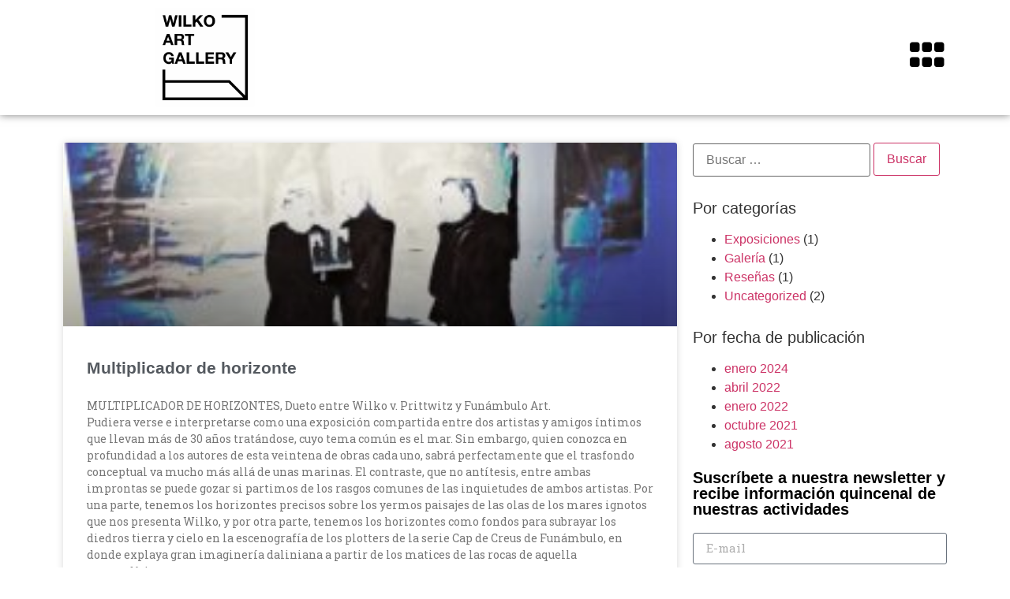

--- FILE ---
content_type: text/html; charset=UTF-8
request_url: https://www.wilko.art/category/uncategorized/
body_size: 83306
content:
<!doctype html>
<html lang="es">
<head>
	<meta charset="UTF-8">
		<meta name="viewport" content="width=device-width, initial-scale=1">
	<link rel="profile" href="https://gmpg.org/xfn/11">
	<meta name='robots' content='index, follow, max-image-preview:large, max-snippet:-1, max-video-preview:-1' />
	<style>img:is([sizes="auto" i], [sizes^="auto," i]) { contain-intrinsic-size: 3000px 1500px }</style>
	
	<!-- This site is optimized with the Yoast SEO plugin v25.9 - https://yoast.com/wordpress/plugins/seo/ -->
	<title>Uncategorized archivos - Wilko Art Gallery</title>
	<link rel="canonical" href="https://www.wilko.art/category/uncategorized/" />
	<meta property="og:locale" content="es_ES" />
	<meta property="og:type" content="article" />
	<meta property="og:title" content="Uncategorized archivos - Wilko Art Gallery" />
	<meta property="og:url" content="https://www.wilko.art/category/uncategorized/" />
	<meta property="og:site_name" content="Wilko Art Gallery" />
	<meta name="twitter:card" content="summary_large_image" />
	<script type="application/ld+json" class="yoast-schema-graph">{"@context":"https://schema.org","@graph":[{"@type":"CollectionPage","@id":"https://www.wilko.art/category/uncategorized/","url":"https://www.wilko.art/category/uncategorized/","name":"Uncategorized archivos - Wilko Art Gallery","isPartOf":{"@id":"https://www.wilko.art/#website"},"primaryImageOfPage":{"@id":"https://www.wilko.art/category/uncategorized/#primaryimage"},"image":{"@id":"https://www.wilko.art/category/uncategorized/#primaryimage"},"thumbnailUrl":"https://www.wilko.art/wp-content/uploads/2024/01/posterMulti.jpg","breadcrumb":{"@id":"https://www.wilko.art/category/uncategorized/#breadcrumb"},"inLanguage":"es"},{"@type":"ImageObject","inLanguage":"es","@id":"https://www.wilko.art/category/uncategorized/#primaryimage","url":"https://www.wilko.art/wp-content/uploads/2024/01/posterMulti.jpg","contentUrl":"https://www.wilko.art/wp-content/uploads/2024/01/posterMulti.jpg","width":978,"height":1149,"caption":"wilko.art"},{"@type":"BreadcrumbList","@id":"https://www.wilko.art/category/uncategorized/#breadcrumb","itemListElement":[{"@type":"ListItem","position":1,"name":"Portada","item":"https://www.wilko.art/"},{"@type":"ListItem","position":2,"name":"Uncategorized"}]},{"@type":"WebSite","@id":"https://www.wilko.art/#website","url":"https://www.wilko.art/","name":"Wilko Art Gallery","description":"Galer&iacute;a de arte","publisher":{"@id":"https://www.wilko.art/#organization"},"potentialAction":[{"@type":"SearchAction","target":{"@type":"EntryPoint","urlTemplate":"https://www.wilko.art/?s={search_term_string}"},"query-input":{"@type":"PropertyValueSpecification","valueRequired":true,"valueName":"search_term_string"}}],"inLanguage":"es"},{"@type":"Organization","@id":"https://www.wilko.art/#organization","name":"Wilko Art Gallery","url":"https://www.wilko.art/","logo":{"@type":"ImageObject","inLanguage":"es","@id":"https://www.wilko.art/#/schema/logo/image/","url":"https://www.wilko.art/wp-content/uploads/2021/08/cropped-logo_Wilko_Art_Gallery_negro_caja-1.png","contentUrl":"https://www.wilko.art/wp-content/uploads/2021/08/cropped-logo_Wilko_Art_Gallery_negro_caja-1.png","width":1655,"height":1655,"caption":"Wilko Art Gallery"},"image":{"@id":"https://www.wilko.art/#/schema/logo/image/"}}]}</script>
	<!-- / Yoast SEO plugin. -->


<link rel="alternate" type="application/rss+xml" title="Wilko Art Gallery &raquo; Feed" href="https://www.wilko.art/feed/" />
<link rel="alternate" type="application/rss+xml" title="Wilko Art Gallery &raquo; Feed de los comentarios" href="https://www.wilko.art/comments/feed/" />
<link rel="alternate" type="application/rss+xml" title="Wilko Art Gallery &raquo; Categoría Uncategorized del feed" href="https://www.wilko.art/category/uncategorized/feed/" />
		<style>
			.lazyload,
			.lazyloading {
				max-width: 100%;
			}
		</style>
		<script>
window._wpemojiSettings = {"baseUrl":"https:\/\/s.w.org\/images\/core\/emoji\/16.0.1\/72x72\/","ext":".png","svgUrl":"https:\/\/s.w.org\/images\/core\/emoji\/16.0.1\/svg\/","svgExt":".svg","source":{"concatemoji":"https:\/\/www.wilko.art\/wp-includes\/js\/wp-emoji-release.min.js?ver=e508b0497d369a2b5756263407ecc22a"}};
/*! This file is auto-generated */
!function(s,n){var o,i,e;function c(e){try{var t={supportTests:e,timestamp:(new Date).valueOf()};sessionStorage.setItem(o,JSON.stringify(t))}catch(e){}}function p(e,t,n){e.clearRect(0,0,e.canvas.width,e.canvas.height),e.fillText(t,0,0);var t=new Uint32Array(e.getImageData(0,0,e.canvas.width,e.canvas.height).data),a=(e.clearRect(0,0,e.canvas.width,e.canvas.height),e.fillText(n,0,0),new Uint32Array(e.getImageData(0,0,e.canvas.width,e.canvas.height).data));return t.every(function(e,t){return e===a[t]})}function u(e,t){e.clearRect(0,0,e.canvas.width,e.canvas.height),e.fillText(t,0,0);for(var n=e.getImageData(16,16,1,1),a=0;a<n.data.length;a++)if(0!==n.data[a])return!1;return!0}function f(e,t,n,a){switch(t){case"flag":return n(e,"\ud83c\udff3\ufe0f\u200d\u26a7\ufe0f","\ud83c\udff3\ufe0f\u200b\u26a7\ufe0f")?!1:!n(e,"\ud83c\udde8\ud83c\uddf6","\ud83c\udde8\u200b\ud83c\uddf6")&&!n(e,"\ud83c\udff4\udb40\udc67\udb40\udc62\udb40\udc65\udb40\udc6e\udb40\udc67\udb40\udc7f","\ud83c\udff4\u200b\udb40\udc67\u200b\udb40\udc62\u200b\udb40\udc65\u200b\udb40\udc6e\u200b\udb40\udc67\u200b\udb40\udc7f");case"emoji":return!a(e,"\ud83e\udedf")}return!1}function g(e,t,n,a){var r="undefined"!=typeof WorkerGlobalScope&&self instanceof WorkerGlobalScope?new OffscreenCanvas(300,150):s.createElement("canvas"),o=r.getContext("2d",{willReadFrequently:!0}),i=(o.textBaseline="top",o.font="600 32px Arial",{});return e.forEach(function(e){i[e]=t(o,e,n,a)}),i}function t(e){var t=s.createElement("script");t.src=e,t.defer=!0,s.head.appendChild(t)}"undefined"!=typeof Promise&&(o="wpEmojiSettingsSupports",i=["flag","emoji"],n.supports={everything:!0,everythingExceptFlag:!0},e=new Promise(function(e){s.addEventListener("DOMContentLoaded",e,{once:!0})}),new Promise(function(t){var n=function(){try{var e=JSON.parse(sessionStorage.getItem(o));if("object"==typeof e&&"number"==typeof e.timestamp&&(new Date).valueOf()<e.timestamp+604800&&"object"==typeof e.supportTests)return e.supportTests}catch(e){}return null}();if(!n){if("undefined"!=typeof Worker&&"undefined"!=typeof OffscreenCanvas&&"undefined"!=typeof URL&&URL.createObjectURL&&"undefined"!=typeof Blob)try{var e="postMessage("+g.toString()+"("+[JSON.stringify(i),f.toString(),p.toString(),u.toString()].join(",")+"));",a=new Blob([e],{type:"text/javascript"}),r=new Worker(URL.createObjectURL(a),{name:"wpTestEmojiSupports"});return void(r.onmessage=function(e){c(n=e.data),r.terminate(),t(n)})}catch(e){}c(n=g(i,f,p,u))}t(n)}).then(function(e){for(var t in e)n.supports[t]=e[t],n.supports.everything=n.supports.everything&&n.supports[t],"flag"!==t&&(n.supports.everythingExceptFlag=n.supports.everythingExceptFlag&&n.supports[t]);n.supports.everythingExceptFlag=n.supports.everythingExceptFlag&&!n.supports.flag,n.DOMReady=!1,n.readyCallback=function(){n.DOMReady=!0}}).then(function(){return e}).then(function(){var e;n.supports.everything||(n.readyCallback(),(e=n.source||{}).concatemoji?t(e.concatemoji):e.wpemoji&&e.twemoji&&(t(e.twemoji),t(e.wpemoji)))}))}((window,document),window._wpemojiSettings);
</script>
<style id='wp-emoji-styles-inline-css'>

	img.wp-smiley, img.emoji {
		display: inline !important;
		border: none !important;
		box-shadow: none !important;
		height: 1em !important;
		width: 1em !important;
		margin: 0 0.07em !important;
		vertical-align: -0.1em !important;
		background: none !important;
		padding: 0 !important;
	}
</style>
<link rel='stylesheet' id='wp-block-library-css' href='https://www.wilko.art/wp-includes/css/dist/block-library/style.min.css?ver=e508b0497d369a2b5756263407ecc22a' media='all' />
<style id='classic-theme-styles-inline-css'>
/*! This file is auto-generated */
.wp-block-button__link{color:#fff;background-color:#32373c;border-radius:9999px;box-shadow:none;text-decoration:none;padding:calc(.667em + 2px) calc(1.333em + 2px);font-size:1.125em}.wp-block-file__button{background:#32373c;color:#fff;text-decoration:none}
</style>
<style id='global-styles-inline-css'>
:root{--wp--preset--aspect-ratio--square: 1;--wp--preset--aspect-ratio--4-3: 4/3;--wp--preset--aspect-ratio--3-4: 3/4;--wp--preset--aspect-ratio--3-2: 3/2;--wp--preset--aspect-ratio--2-3: 2/3;--wp--preset--aspect-ratio--16-9: 16/9;--wp--preset--aspect-ratio--9-16: 9/16;--wp--preset--color--black: #000000;--wp--preset--color--cyan-bluish-gray: #abb8c3;--wp--preset--color--white: #ffffff;--wp--preset--color--pale-pink: #f78da7;--wp--preset--color--vivid-red: #cf2e2e;--wp--preset--color--luminous-vivid-orange: #ff6900;--wp--preset--color--luminous-vivid-amber: #fcb900;--wp--preset--color--light-green-cyan: #7bdcb5;--wp--preset--color--vivid-green-cyan: #00d084;--wp--preset--color--pale-cyan-blue: #8ed1fc;--wp--preset--color--vivid-cyan-blue: #0693e3;--wp--preset--color--vivid-purple: #9b51e0;--wp--preset--gradient--vivid-cyan-blue-to-vivid-purple: linear-gradient(135deg,rgba(6,147,227,1) 0%,rgb(155,81,224) 100%);--wp--preset--gradient--light-green-cyan-to-vivid-green-cyan: linear-gradient(135deg,rgb(122,220,180) 0%,rgb(0,208,130) 100%);--wp--preset--gradient--luminous-vivid-amber-to-luminous-vivid-orange: linear-gradient(135deg,rgba(252,185,0,1) 0%,rgba(255,105,0,1) 100%);--wp--preset--gradient--luminous-vivid-orange-to-vivid-red: linear-gradient(135deg,rgba(255,105,0,1) 0%,rgb(207,46,46) 100%);--wp--preset--gradient--very-light-gray-to-cyan-bluish-gray: linear-gradient(135deg,rgb(238,238,238) 0%,rgb(169,184,195) 100%);--wp--preset--gradient--cool-to-warm-spectrum: linear-gradient(135deg,rgb(74,234,220) 0%,rgb(151,120,209) 20%,rgb(207,42,186) 40%,rgb(238,44,130) 60%,rgb(251,105,98) 80%,rgb(254,248,76) 100%);--wp--preset--gradient--blush-light-purple: linear-gradient(135deg,rgb(255,206,236) 0%,rgb(152,150,240) 100%);--wp--preset--gradient--blush-bordeaux: linear-gradient(135deg,rgb(254,205,165) 0%,rgb(254,45,45) 50%,rgb(107,0,62) 100%);--wp--preset--gradient--luminous-dusk: linear-gradient(135deg,rgb(255,203,112) 0%,rgb(199,81,192) 50%,rgb(65,88,208) 100%);--wp--preset--gradient--pale-ocean: linear-gradient(135deg,rgb(255,245,203) 0%,rgb(182,227,212) 50%,rgb(51,167,181) 100%);--wp--preset--gradient--electric-grass: linear-gradient(135deg,rgb(202,248,128) 0%,rgb(113,206,126) 100%);--wp--preset--gradient--midnight: linear-gradient(135deg,rgb(2,3,129) 0%,rgb(40,116,252) 100%);--wp--preset--font-size--small: 13px;--wp--preset--font-size--medium: 20px;--wp--preset--font-size--large: 36px;--wp--preset--font-size--x-large: 42px;--wp--preset--spacing--20: 0.44rem;--wp--preset--spacing--30: 0.67rem;--wp--preset--spacing--40: 1rem;--wp--preset--spacing--50: 1.5rem;--wp--preset--spacing--60: 2.25rem;--wp--preset--spacing--70: 3.38rem;--wp--preset--spacing--80: 5.06rem;--wp--preset--shadow--natural: 6px 6px 9px rgba(0, 0, 0, 0.2);--wp--preset--shadow--deep: 12px 12px 50px rgba(0, 0, 0, 0.4);--wp--preset--shadow--sharp: 6px 6px 0px rgba(0, 0, 0, 0.2);--wp--preset--shadow--outlined: 6px 6px 0px -3px rgba(255, 255, 255, 1), 6px 6px rgba(0, 0, 0, 1);--wp--preset--shadow--crisp: 6px 6px 0px rgba(0, 0, 0, 1);}:where(.is-layout-flex){gap: 0.5em;}:where(.is-layout-grid){gap: 0.5em;}body .is-layout-flex{display: flex;}.is-layout-flex{flex-wrap: wrap;align-items: center;}.is-layout-flex > :is(*, div){margin: 0;}body .is-layout-grid{display: grid;}.is-layout-grid > :is(*, div){margin: 0;}:where(.wp-block-columns.is-layout-flex){gap: 2em;}:where(.wp-block-columns.is-layout-grid){gap: 2em;}:where(.wp-block-post-template.is-layout-flex){gap: 1.25em;}:where(.wp-block-post-template.is-layout-grid){gap: 1.25em;}.has-black-color{color: var(--wp--preset--color--black) !important;}.has-cyan-bluish-gray-color{color: var(--wp--preset--color--cyan-bluish-gray) !important;}.has-white-color{color: var(--wp--preset--color--white) !important;}.has-pale-pink-color{color: var(--wp--preset--color--pale-pink) !important;}.has-vivid-red-color{color: var(--wp--preset--color--vivid-red) !important;}.has-luminous-vivid-orange-color{color: var(--wp--preset--color--luminous-vivid-orange) !important;}.has-luminous-vivid-amber-color{color: var(--wp--preset--color--luminous-vivid-amber) !important;}.has-light-green-cyan-color{color: var(--wp--preset--color--light-green-cyan) !important;}.has-vivid-green-cyan-color{color: var(--wp--preset--color--vivid-green-cyan) !important;}.has-pale-cyan-blue-color{color: var(--wp--preset--color--pale-cyan-blue) !important;}.has-vivid-cyan-blue-color{color: var(--wp--preset--color--vivid-cyan-blue) !important;}.has-vivid-purple-color{color: var(--wp--preset--color--vivid-purple) !important;}.has-black-background-color{background-color: var(--wp--preset--color--black) !important;}.has-cyan-bluish-gray-background-color{background-color: var(--wp--preset--color--cyan-bluish-gray) !important;}.has-white-background-color{background-color: var(--wp--preset--color--white) !important;}.has-pale-pink-background-color{background-color: var(--wp--preset--color--pale-pink) !important;}.has-vivid-red-background-color{background-color: var(--wp--preset--color--vivid-red) !important;}.has-luminous-vivid-orange-background-color{background-color: var(--wp--preset--color--luminous-vivid-orange) !important;}.has-luminous-vivid-amber-background-color{background-color: var(--wp--preset--color--luminous-vivid-amber) !important;}.has-light-green-cyan-background-color{background-color: var(--wp--preset--color--light-green-cyan) !important;}.has-vivid-green-cyan-background-color{background-color: var(--wp--preset--color--vivid-green-cyan) !important;}.has-pale-cyan-blue-background-color{background-color: var(--wp--preset--color--pale-cyan-blue) !important;}.has-vivid-cyan-blue-background-color{background-color: var(--wp--preset--color--vivid-cyan-blue) !important;}.has-vivid-purple-background-color{background-color: var(--wp--preset--color--vivid-purple) !important;}.has-black-border-color{border-color: var(--wp--preset--color--black) !important;}.has-cyan-bluish-gray-border-color{border-color: var(--wp--preset--color--cyan-bluish-gray) !important;}.has-white-border-color{border-color: var(--wp--preset--color--white) !important;}.has-pale-pink-border-color{border-color: var(--wp--preset--color--pale-pink) !important;}.has-vivid-red-border-color{border-color: var(--wp--preset--color--vivid-red) !important;}.has-luminous-vivid-orange-border-color{border-color: var(--wp--preset--color--luminous-vivid-orange) !important;}.has-luminous-vivid-amber-border-color{border-color: var(--wp--preset--color--luminous-vivid-amber) !important;}.has-light-green-cyan-border-color{border-color: var(--wp--preset--color--light-green-cyan) !important;}.has-vivid-green-cyan-border-color{border-color: var(--wp--preset--color--vivid-green-cyan) !important;}.has-pale-cyan-blue-border-color{border-color: var(--wp--preset--color--pale-cyan-blue) !important;}.has-vivid-cyan-blue-border-color{border-color: var(--wp--preset--color--vivid-cyan-blue) !important;}.has-vivid-purple-border-color{border-color: var(--wp--preset--color--vivid-purple) !important;}.has-vivid-cyan-blue-to-vivid-purple-gradient-background{background: var(--wp--preset--gradient--vivid-cyan-blue-to-vivid-purple) !important;}.has-light-green-cyan-to-vivid-green-cyan-gradient-background{background: var(--wp--preset--gradient--light-green-cyan-to-vivid-green-cyan) !important;}.has-luminous-vivid-amber-to-luminous-vivid-orange-gradient-background{background: var(--wp--preset--gradient--luminous-vivid-amber-to-luminous-vivid-orange) !important;}.has-luminous-vivid-orange-to-vivid-red-gradient-background{background: var(--wp--preset--gradient--luminous-vivid-orange-to-vivid-red) !important;}.has-very-light-gray-to-cyan-bluish-gray-gradient-background{background: var(--wp--preset--gradient--very-light-gray-to-cyan-bluish-gray) !important;}.has-cool-to-warm-spectrum-gradient-background{background: var(--wp--preset--gradient--cool-to-warm-spectrum) !important;}.has-blush-light-purple-gradient-background{background: var(--wp--preset--gradient--blush-light-purple) !important;}.has-blush-bordeaux-gradient-background{background: var(--wp--preset--gradient--blush-bordeaux) !important;}.has-luminous-dusk-gradient-background{background: var(--wp--preset--gradient--luminous-dusk) !important;}.has-pale-ocean-gradient-background{background: var(--wp--preset--gradient--pale-ocean) !important;}.has-electric-grass-gradient-background{background: var(--wp--preset--gradient--electric-grass) !important;}.has-midnight-gradient-background{background: var(--wp--preset--gradient--midnight) !important;}.has-small-font-size{font-size: var(--wp--preset--font-size--small) !important;}.has-medium-font-size{font-size: var(--wp--preset--font-size--medium) !important;}.has-large-font-size{font-size: var(--wp--preset--font-size--large) !important;}.has-x-large-font-size{font-size: var(--wp--preset--font-size--x-large) !important;}
:where(.wp-block-post-template.is-layout-flex){gap: 1.25em;}:where(.wp-block-post-template.is-layout-grid){gap: 1.25em;}
:where(.wp-block-columns.is-layout-flex){gap: 2em;}:where(.wp-block-columns.is-layout-grid){gap: 2em;}
:root :where(.wp-block-pullquote){font-size: 1.5em;line-height: 1.6;}
</style>
<link rel='stylesheet' id='woocommerce-layout-css' href='https://www.wilko.art/wp-content/plugins/woocommerce/assets/css/woocommerce-layout.css?ver=8.4.0' media='all' />
<link rel='stylesheet' id='woocommerce-smallscreen-css' href='https://www.wilko.art/wp-content/plugins/woocommerce/assets/css/woocommerce-smallscreen.css?ver=8.4.0' media='only screen and (max-width: 768px)' />
<link rel='stylesheet' id='woocommerce-general-css' href='https://www.wilko.art/wp-content/plugins/woocommerce/assets/css/woocommerce.css?ver=8.4.0' media='all' />
<style id='woocommerce-inline-inline-css'>
.woocommerce form .form-row .required { visibility: visible; }
</style>
<link rel='stylesheet' id='gateway-css' href='https://www.wilko.art/wp-content/plugins/woocommerce-paypal-payments/modules/ppcp-button/assets/css/gateway.css?ver=2.4.3' media='all' />
<link rel='stylesheet' id='hello-elementor-css' href='https://www.wilko.art/wp-content/themes/hello-elementor/style.min.css?ver=2.6.1' media='all' />
<link rel='stylesheet' id='hello-elementor-theme-style-css' href='https://www.wilko.art/wp-content/themes/hello-elementor/theme.min.css?ver=2.6.1' media='all' />
<link rel='stylesheet' id='elementor-frontend-css' href='https://www.wilko.art/wp-content/plugins/elementor/assets/css/frontend-lite.min.css?ver=3.18.3' media='all' />
<link rel='stylesheet' id='elementor-post-6-css' href='https://www.wilko.art/wp-content/uploads/elementor/css/post-6.css?ver=1704279660' media='all' />
<link rel='stylesheet' id='elementor-icons-css' href='https://www.wilko.art/wp-content/plugins/elementor/assets/lib/eicons/css/elementor-icons.min.css?ver=5.25.0' media='all' />
<link rel='stylesheet' id='swiper-css' href='https://www.wilko.art/wp-content/plugins/elementor/assets/lib/swiper/css/swiper.min.css?ver=5.3.6' media='all' />
<link rel='stylesheet' id='elementor-pro-css' href='https://www.wilko.art/wp-content/plugins/elementor-pro/assets/css/frontend-lite.min.css?ver=3.7.7' media='all' />
<link rel='stylesheet' id='elementor-global-css' href='https://www.wilko.art/wp-content/uploads/elementor/css/global.css?ver=1704279661' media='all' />
<link rel='stylesheet' id='elementor-post-795-css' href='https://www.wilko.art/wp-content/uploads/elementor/css/post-795.css?ver=1704279730' media='all' />
<link rel='stylesheet' id='elementor-post-124-css' href='https://www.wilko.art/wp-content/uploads/elementor/css/post-124.css?ver=1704279661' media='all' />
<link rel='stylesheet' id='elementor-post-219-css' href='https://www.wilko.art/wp-content/uploads/elementor/css/post-219.css?ver=1704284952' media='all' />
<link rel='stylesheet' id='elementor-post-182-css' href='https://www.wilko.art/wp-content/uploads/elementor/css/post-182.css?ver=1704279661' media='all' />
<link rel='stylesheet' id='google-fonts-1-css' href='https://fonts.googleapis.com/css?family=Roboto+Slab%3A100%2C100italic%2C200%2C200italic%2C300%2C300italic%2C400%2C400italic%2C500%2C500italic%2C600%2C600italic%2C700%2C700italic%2C800%2C800italic%2C900%2C900italic&#038;display=auto&#038;ver=6.8.2' media='all' />
<link rel='stylesheet' id='elementor-icons-shared-0-css' href='https://www.wilko.art/wp-content/plugins/elementor/assets/lib/font-awesome/css/fontawesome.min.css?ver=5.15.3' media='all' />
<link rel='stylesheet' id='elementor-icons-fa-solid-css' href='https://www.wilko.art/wp-content/plugins/elementor/assets/lib/font-awesome/css/solid.min.css?ver=5.15.3' media='all' />
<link rel='stylesheet' id='elementor-icons-fa-brands-css' href='https://www.wilko.art/wp-content/plugins/elementor/assets/lib/font-awesome/css/brands.min.css?ver=5.15.3' media='all' />
<link rel="preconnect" href="https://fonts.gstatic.com/" crossorigin><script src="https://www.wilko.art/wp-includes/js/jquery/jquery.min.js?ver=3.7.1" id="jquery-core-js"></script>
<script src="https://www.wilko.art/wp-includes/js/jquery/jquery-migrate.min.js?ver=3.4.1" id="jquery-migrate-js"></script>
<script src="https://www.wilko.art/wp-content/plugins/woocommerce/assets/js/jquery-blockui/jquery.blockUI.min.js?ver=2.7.0-wc.8.4.0" id="jquery-blockui-js" defer data-wp-strategy="defer"></script>
<script id="wc-add-to-cart-js-extra">
var wc_add_to_cart_params = {"ajax_url":"\/wp-admin\/admin-ajax.php","wc_ajax_url":"\/?wc-ajax=%%endpoint%%&elementor_page_id=1","i18n_view_cart":"View cart","cart_url":"https:\/\/www.wilko.art\/carrito\/","is_cart":"","cart_redirect_after_add":"no"};
</script>
<script src="https://www.wilko.art/wp-content/plugins/woocommerce/assets/js/frontend/add-to-cart.min.js?ver=8.4.0" id="wc-add-to-cart-js" defer data-wp-strategy="defer"></script>
<script src="https://www.wilko.art/wp-content/plugins/woocommerce/assets/js/js-cookie/js.cookie.min.js?ver=2.1.4-wc.8.4.0" id="js-cookie-js" defer data-wp-strategy="defer"></script>
<script id="woocommerce-js-extra">
var woocommerce_params = {"ajax_url":"\/wp-admin\/admin-ajax.php","wc_ajax_url":"\/?wc-ajax=%%endpoint%%&elementor_page_id=1"};
</script>
<script src="https://www.wilko.art/wp-content/plugins/woocommerce/assets/js/frontend/woocommerce.min.js?ver=8.4.0" id="woocommerce-js" defer data-wp-strategy="defer"></script>
<link rel="https://api.w.org/" href="https://www.wilko.art/wp-json/" /><link rel="alternate" title="JSON" type="application/json" href="https://www.wilko.art/wp-json/wp/v2/categories/1" /><link rel="EditURI" type="application/rsd+xml" title="RSD" href="https://www.wilko.art/xmlrpc.php?rsd" />
		<script>
			document.documentElement.className = document.documentElement.className.replace('no-js', 'js');
		</script>
				<style>
			.no-js img.lazyload {
				display: none;
			}

			figure.wp-block-image img.lazyloading {
				min-width: 150px;
			}

			.lazyload,
			.lazyloading {
				--smush-placeholder-width: 100px;
				--smush-placeholder-aspect-ratio: 1/1;
				width: var(--smush-image-width, var(--smush-placeholder-width)) !important;
				aspect-ratio: var(--smush-image-aspect-ratio, var(--smush-placeholder-aspect-ratio)) !important;
			}

						.lazyload, .lazyloading {
				opacity: 0;
			}

			.lazyloaded {
				opacity: 1;
				transition: opacity 400ms;
				transition-delay: 0ms;
			}

					</style>
			<noscript><style>.woocommerce-product-gallery{ opacity: 1 !important; }</style></noscript>
	<meta name="generator" content="Elementor 3.18.3; features: e_dom_optimization, e_optimized_assets_loading, e_optimized_css_loading, additional_custom_breakpoints, block_editor_assets_optimize, e_image_loading_optimization; settings: css_print_method-external, google_font-enabled, font_display-auto">
<link rel="icon" href="https://www.wilko.art/wp-content/uploads/2021/08/cropped-logo_Wilko_Art_Gallery_negro_caja-32x32.png" sizes="32x32" />
<link rel="icon" href="https://www.wilko.art/wp-content/uploads/2021/08/cropped-logo_Wilko_Art_Gallery_negro_caja-192x192.png" sizes="192x192" />
<link rel="apple-touch-icon" href="https://www.wilko.art/wp-content/uploads/2021/08/cropped-logo_Wilko_Art_Gallery_negro_caja-180x180.png" />
<meta name="msapplication-TileImage" content="https://www.wilko.art/wp-content/uploads/2021/08/cropped-logo_Wilko_Art_Gallery_negro_caja-270x270.png" />
</head>
<body data-rsssl=1 class="archive category category-uncategorized category-1 wp-custom-logo wp-theme-hello-elementor theme-hello-elementor woocommerce-no-js elementor-default elementor-template-full-width elementor-kit-6 elementor-page-219">


<a class="skip-link screen-reader-text" href="#content">
	Ir al contenido</a>

		<div data-elementor-type="header" data-elementor-id="795" class="elementor elementor-795 elementor-location-header">
								<section class="elementor-section elementor-top-section elementor-element elementor-element-7f1db3f8 elementor-section-boxed elementor-section-height-default elementor-section-height-default elementor-invisible" data-id="7f1db3f8" data-element_type="section" data-settings="{&quot;sticky&quot;:&quot;top&quot;,&quot;animation&quot;:&quot;slideInDown&quot;,&quot;sticky_on&quot;:[&quot;desktop&quot;,&quot;tablet&quot;,&quot;mobile&quot;],&quot;sticky_offset&quot;:0,&quot;sticky_effects_offset&quot;:0}">
							<div class="elementor-background-overlay"></div>
							<div class="elementor-container elementor-column-gap-default">
					<div class="elementor-column elementor-col-33 elementor-top-column elementor-element elementor-element-b7dc5ae" data-id="b7dc5ae" data-element_type="column">
			<div class="elementor-widget-wrap elementor-element-populated">
								<div class="elementor-element elementor-element-146cc631 elementor-widget elementor-widget-theme-site-logo elementor-widget-image" data-id="146cc631" data-element_type="widget" data-widget_type="theme-site-logo.default">
				<div class="elementor-widget-container">
			<style>/*! elementor - v3.18.0 - 20-12-2023 */
.elementor-widget-image{text-align:center}.elementor-widget-image a{display:inline-block}.elementor-widget-image a img[src$=".svg"]{width:48px}.elementor-widget-image img{vertical-align:middle;display:inline-block}</style>													<a href="https://www.wilko.art">
							<img width="1655" height="1655" data-src="https://www.wilko.art/wp-content/uploads/2021/08/cropped-logo_Wilko_Art_Gallery_negro_caja-1.png" class="attachment-full size-full wp-image-561 lazyload" alt="" data-srcset="https://www.wilko.art/wp-content/uploads/2021/08/cropped-logo_Wilko_Art_Gallery_negro_caja-1.png 1655w, https://www.wilko.art/wp-content/uploads/2021/08/cropped-logo_Wilko_Art_Gallery_negro_caja-1-300x300.png 300w, https://www.wilko.art/wp-content/uploads/2021/08/cropped-logo_Wilko_Art_Gallery_negro_caja-1-100x100.png 100w, https://www.wilko.art/wp-content/uploads/2021/08/cropped-logo_Wilko_Art_Gallery_negro_caja-1-600x600.png 600w, https://www.wilko.art/wp-content/uploads/2021/08/cropped-logo_Wilko_Art_Gallery_negro_caja-1-1024x1024.png 1024w, https://www.wilko.art/wp-content/uploads/2021/08/cropped-logo_Wilko_Art_Gallery_negro_caja-1-150x150.png 150w, https://www.wilko.art/wp-content/uploads/2021/08/cropped-logo_Wilko_Art_Gallery_negro_caja-1-768x768.png 768w, https://www.wilko.art/wp-content/uploads/2021/08/cropped-logo_Wilko_Art_Gallery_negro_caja-1-1536x1536.png 1536w" data-sizes="(max-width: 1655px) 100vw, 1655px" src="[data-uri]" style="--smush-placeholder-width: 1655px; --smush-placeholder-aspect-ratio: 1655/1655;" />								</a>
															</div>
				</div>
					</div>
		</div>
				<div class="elementor-column elementor-col-33 elementor-top-column elementor-element elementor-element-53dd033e" data-id="53dd033e" data-element_type="column">
			<div class="elementor-widget-wrap">
									</div>
		</div>
				<div class="elementor-column elementor-col-33 elementor-top-column elementor-element elementor-element-205f60c" data-id="205f60c" data-element_type="column">
			<div class="elementor-widget-wrap elementor-element-populated">
								<div class="elementor-element elementor-element-2becb998 elementor-view-default elementor-widget elementor-widget-icon" data-id="2becb998" data-element_type="widget" data-widget_type="icon.default">
				<div class="elementor-widget-container">
					<div class="elementor-icon-wrapper">
			<a class="elementor-icon" href="#elementor-action%3Aaction%3Dpopup%3Aopen%26settings%3DeyJpZCI6IjE4MiIsInRvZ2dsZSI6ZmFsc2V9">
			<i aria-hidden="true" class="fas fa-grip-horizontal"></i>			</a>
		</div>
				</div>
				</div>
					</div>
		</div>
							</div>
		</section>
						</div>
				<div data-elementor-type="archive" data-elementor-id="219" class="elementor elementor-219 elementor-location-archive">
								<section class="elementor-section elementor-top-section elementor-element elementor-element-eb5c366 elementor-section-boxed elementor-section-height-default elementor-section-height-default" data-id="eb5c366" data-element_type="section">
						<div class="elementor-container elementor-column-gap-default">
					<div class="elementor-column elementor-col-50 elementor-top-column elementor-element elementor-element-f682bd5" data-id="f682bd5" data-element_type="column">
			<div class="elementor-widget-wrap elementor-element-populated">
								<div class="elementor-element elementor-element-ad0914b elementor-grid-1 elementor-grid-tablet-2 elementor-grid-mobile-1 elementor-posts--thumbnail-top elementor-card-shadow-yes elementor-posts__hover-gradient elementor-widget elementor-widget-archive-posts" data-id="ad0914b" data-element_type="widget" data-settings="{&quot;archive_cards_columns&quot;:&quot;1&quot;,&quot;archive_cards_columns_tablet&quot;:&quot;2&quot;,&quot;archive_cards_columns_mobile&quot;:&quot;1&quot;,&quot;archive_cards_row_gap&quot;:{&quot;unit&quot;:&quot;px&quot;,&quot;size&quot;:35,&quot;sizes&quot;:[]},&quot;archive_cards_row_gap_tablet&quot;:{&quot;unit&quot;:&quot;px&quot;,&quot;size&quot;:&quot;&quot;,&quot;sizes&quot;:[]},&quot;archive_cards_row_gap_mobile&quot;:{&quot;unit&quot;:&quot;px&quot;,&quot;size&quot;:&quot;&quot;,&quot;sizes&quot;:[]},&quot;pagination_type&quot;:&quot;numbers&quot;}" data-widget_type="archive-posts.archive_cards">
				<div class="elementor-widget-container">
			<link rel="stylesheet" href="https://www.wilko.art/wp-content/plugins/elementor-pro/assets/css/widget-posts.min.css">		<div class="elementor-posts-container elementor-posts elementor-posts--skin-cards elementor-grid">
				<article class="elementor-post elementor-grid-item post-2959 post type-post status-publish format-standard has-post-thumbnail hentry category-uncategorized">
			<div class="elementor-post__card">
				<a class="elementor-post__thumbnail__link" href="https://www.wilko.art/multiplicador-de-horizonte/" target="_blank"><div class="elementor-post__thumbnail"><img width="255" height="300" data-src="https://www.wilko.art/wp-content/uploads/2024/01/posterMulti-255x300.jpg" class="attachment-medium size-medium wp-image-2961 lazyload" alt="wilkoArt" decoding="async" data-srcset="https://www.wilko.art/wp-content/uploads/2024/01/posterMulti-255x300.jpg 255w, https://www.wilko.art/wp-content/uploads/2024/01/posterMulti-872x1024.jpg 872w, https://www.wilko.art/wp-content/uploads/2024/01/posterMulti-768x902.jpg 768w, https://www.wilko.art/wp-content/uploads/2024/01/posterMulti-600x705.jpg 600w, https://www.wilko.art/wp-content/uploads/2024/01/posterMulti.jpg 978w" data-sizes="(max-width: 255px) 100vw, 255px" src="[data-uri]" style="--smush-placeholder-width: 255px; --smush-placeholder-aspect-ratio: 255/300;" /></div></a>
				<div class="elementor-post__text">
				<h3 class="elementor-post__title">
			<a href="https://www.wilko.art/multiplicador-de-horizonte/" target=&quot;_blank&quot;>
				Multiplicador de horizonte			</a>
		</h3>
				<div class="elementor-post__excerpt">
			<p>MULTIPLICADOR DE HORIZONTES, Dueto entre Wilko v. Prittwitz y Funámbulo Art. </p>
<p>Pudiera verse e interpretarse como una exposición compartida entre dos artistas y amigos íntimos que llevan más de 30 años tratándose, cuyo tema común es el mar. Sin embargo, quien conozca en profundidad a los autores de esta veintena de obras cada uno, sabrá perfectamente que el trasfondo conceptual va mucho más allá de unas marinas. El contraste, que no antítesis, entre ambas improntas se puede gozar si partimos de los rasgos comunes de las inquietudes de ambos artistas. Por una parte, tenemos los horizontes precisos sobre los yermos paisajes de las olas de los mares ignotos que nos presenta Wilko, y por otra parte, tenemos los horizontes como fondos para subrayar los diedros tierra y cielo en la escenografía de los plotters de la serie Cap de Creus de Funámbulo, en donde explaya gran imaginería daliniana a partir de los matices de las rocas de aquella recortadísima costa. </p>
<p>La intención común de ambos es humanística, Wilko nos quiere recordar que el mar es lo único inexplorado por la ambición depredadora del capitalismo y, sin embargo, amenazado. Nos recuerda lo esclavizados que estamos ante los avatares de la condición humana, y sigue con su insistencia en recordarnos el fluctuante valor del dinero y para ello se vale de la mirada codiciosa de los especuladores sobre las infinitas posibilidades de observar los horizontes del mar.<br />
Por su parte, Funámbulo viene a decir más o menos lo mismo pero con un lenguaje quizás más elíptico, nos recuerda la premisa de Gillo Dorfles de que “la naturaleza es artificio” y todo cuanto aún no haya sido explorado, caerá pronto a la misma condena del instinto de acotación del depredador humano.<br />
Para ambos mensajes comunes, estos artistas se sirven de obras en las que aparecen billetes recortados, pegados con monedas y letras de cambio. Nos recuerdan cómo cambia de valor el dinero si se le despoja de su condición original mercantil y lo hacen formar parte de una obra de arte, porque al igual que el valor de la moneda cambia, se supone que el valor de la obra gana con el tiempo, así como gana valor la divisa en el mercado bursátil. </p>
<p>Wilko así lo sintetiza con el gran mural aún en proceso de ejecución en que una santísima trinidad encarnada en la contemporaneidad donde el propio pintor se autorretrata, los tres personajes están en una espaciosa celda que recuerda a las de anquilosados trazos de Francis Bacon, ante un horizonte inabarcable en inagotable panoramio para la óptica del espectador. Y para reforzar la frontalidad del tema, ofrece un plano de cuadro imaginario sobre el que clava y pega abalorios y billetes.</p>
<p>“Fueron dos, se juntaron<br />
cuando nadie recuerda los colores<br />
de las sombras en jura que acordaron<br />
como meros actores.</p>
<p>Se juntaron con sol y sal previstos<br />
desde los horizontes del apego común,<br />
y lo vieron,<br />
        anáfora de días,<br />
de olas,<br />
de gritos,<br />
o mística perenne.”</p>
<p>© Fernando Fiestas</p>
		</div>
		
		<a class="elementor-post__read-more" href="https://www.wilko.art/multiplicador-de-horizonte/" target="_blank">
			Leer más		</a>

				</div>
				<div class="elementor-post__meta-data">
					<span class="elementor-post-date">
			enero 17, 2024		</span>
				</div>
					</div>
		</article>
				<article class="elementor-post elementor-grid-item post-1874 post type-post status-publish format-standard has-post-thumbnail hentry category-uncategorized">
			<div class="elementor-post__card">
				<a class="elementor-post__thumbnail__link" href="https://www.wilko.art/resena-un-mundo-de-fabulas-exposicion-de-manuel-alcorlo/" target="_blank"><div class="elementor-post__thumbnail"><img width="300" height="228" data-src="https://www.wilko.art/wp-content/uploads/2022/04/wilko-art-resena-un-mundo-fabulas-alcorlo3-300x228.jpg" class="attachment-medium size-medium wp-image-1877 lazyload" alt="" decoding="async" data-srcset="https://www.wilko.art/wp-content/uploads/2022/04/wilko-art-resena-un-mundo-fabulas-alcorlo3-300x228.jpg 300w, https://www.wilko.art/wp-content/uploads/2022/04/wilko-art-resena-un-mundo-fabulas-alcorlo3.jpg 572w" data-sizes="(max-width: 300px) 100vw, 300px" src="[data-uri]" style="--smush-placeholder-width: 300px; --smush-placeholder-aspect-ratio: 300/228;" /></div></a>
				<div class="elementor-post__text">
				<h3 class="elementor-post__title">
			<a href="https://www.wilko.art/resena-un-mundo-de-fabulas-exposicion-de-manuel-alcorlo/" target=&quot;_blank&quot;>
				Reseña: Un mundo de fábulas, exposición de Manuel Alcorlo			</a>
		</h3>
				<div class="elementor-post__excerpt">
			<p>“Sí, tu niñez, ya fábula de fuentes”. Jorge Guillén De nuevo en Wilkoart Gallery con esta nueva exposición y dedicada a una importante figura del actual panorama artístico español que no necesita presentación por tratarse de un artista sobradamente conocido:</p>
		</div>
		
		<a class="elementor-post__read-more" href="https://www.wilko.art/resena-un-mundo-de-fabulas-exposicion-de-manuel-alcorlo/" target="_blank">
			Leer más		</a>

				</div>
				<div class="elementor-post__meta-data">
					<span class="elementor-post-date">
			abril 10, 2022		</span>
				</div>
					</div>
		</article>
				</div>


		
				</div>
				</div>
					</div>
		</div>
				<div class="elementor-column elementor-col-50 elementor-top-column elementor-element elementor-element-b6ce7ce" data-id="b6ce7ce" data-element_type="column">
			<div class="elementor-widget-wrap elementor-element-populated">
								<div class="elementor-element elementor-element-48f3637 elementor-widget elementor-widget-wp-widget-search" data-id="48f3637" data-element_type="widget" data-widget_type="wp-widget-search.default">
				<div class="elementor-widget-container">
			<form role="search" method="get" class="search-form" action="https://www.wilko.art/">
				<label>
					<span class="screen-reader-text">Buscar:</span>
					<input type="search" class="search-field" placeholder="Buscar &hellip;" value="" name="s" />
				</label>
				<input type="submit" class="search-submit" value="Buscar" />
			</form>		</div>
				</div>
				<div class="elementor-element elementor-element-21d14b6 elementor-widget elementor-widget-wp-widget-categories" data-id="21d14b6" data-element_type="widget" data-widget_type="wp-widget-categories.default">
				<div class="elementor-widget-container">
			<h5>Por categorías</h5>
			<ul>
					<li class="cat-item cat-item-30"><a href="https://www.wilko.art/category/exposiciones/">Exposiciones</a> (1)
</li>
	<li class="cat-item cat-item-9"><a href="https://www.wilko.art/category/galeria/">Galería</a> (1)
</li>
	<li class="cat-item cat-item-60"><a href="https://www.wilko.art/category/resenas/">Reseñas</a> (1)
</li>
	<li class="cat-item cat-item-1 current-cat"><a aria-current="page" href="https://www.wilko.art/category/uncategorized/">Uncategorized</a> (2)
</li>
			</ul>

					</div>
				</div>
				<div class="elementor-element elementor-element-2ed14b0 elementor-widget elementor-widget-wp-widget-archives" data-id="2ed14b0" data-element_type="widget" data-widget_type="wp-widget-archives.default">
				<div class="elementor-widget-container">
			<h5>Por fecha de publicación</h5>
			<ul>
					<li><a href='https://www.wilko.art/2024/01/'>enero 2024</a></li>
	<li><a href='https://www.wilko.art/2022/04/'>abril 2022</a></li>
	<li><a href='https://www.wilko.art/2022/01/'>enero 2022</a></li>
	<li><a href='https://www.wilko.art/2021/10/'>octubre 2021</a></li>
	<li><a href='https://www.wilko.art/2021/08/'>agosto 2021</a></li>
			</ul>

					</div>
				</div>
				<div class="elementor-element elementor-element-1a08d7c elementor-widget elementor-widget-heading" data-id="1a08d7c" data-element_type="widget" data-widget_type="heading.default">
				<div class="elementor-widget-container">
			<style>/*! elementor - v3.18.0 - 20-12-2023 */
.elementor-heading-title{padding:0;margin:0;line-height:1}.elementor-widget-heading .elementor-heading-title[class*=elementor-size-]>a{color:inherit;font-size:inherit;line-height:inherit}.elementor-widget-heading .elementor-heading-title.elementor-size-small{font-size:15px}.elementor-widget-heading .elementor-heading-title.elementor-size-medium{font-size:19px}.elementor-widget-heading .elementor-heading-title.elementor-size-large{font-size:29px}.elementor-widget-heading .elementor-heading-title.elementor-size-xl{font-size:39px}.elementor-widget-heading .elementor-heading-title.elementor-size-xxl{font-size:59px}</style><h5 class="elementor-heading-title elementor-size-default">Suscríbete a nuestra newsletter y recibe información quincenal de nuestras actividades</h5>		</div>
				</div>
				<div class="elementor-element elementor-element-d2cf633 elementor-button-align-center elementor-widget elementor-widget-form" data-id="d2cf633" data-element_type="widget" data-settings="{&quot;step_next_label&quot;:&quot;Next&quot;,&quot;step_previous_label&quot;:&quot;Previous&quot;,&quot;button_width&quot;:&quot;100&quot;,&quot;step_type&quot;:&quot;number_text&quot;,&quot;step_icon_shape&quot;:&quot;circle&quot;}" data-widget_type="form.default">
				<div class="elementor-widget-container">
			<style>/*! elementor-pro - v3.7.7 - 20-09-2022 */
.elementor-button.elementor-hidden,.elementor-hidden{display:none}.e-form__step{width:100%}.e-form__step:not(.elementor-hidden){display:-webkit-box;display:-ms-flexbox;display:flex;-ms-flex-wrap:wrap;flex-wrap:wrap}.e-form__buttons{-ms-flex-wrap:wrap;flex-wrap:wrap}.e-form__buttons,.e-form__buttons__wrapper{display:-webkit-box;display:-ms-flexbox;display:flex}.e-form__indicators{-webkit-box-pack:justify;-ms-flex-pack:justify;justify-content:space-between;-ms-flex-wrap:nowrap;flex-wrap:nowrap;font-size:13px;margin-bottom:var(--e-form-steps-indicators-spacing)}.e-form__indicators,.e-form__indicators__indicator{display:-webkit-box;display:-ms-flexbox;display:flex;-webkit-box-align:center;-ms-flex-align:center;align-items:center}.e-form__indicators__indicator{-webkit-box-orient:vertical;-webkit-box-direction:normal;-ms-flex-direction:column;flex-direction:column;-webkit-box-pack:center;-ms-flex-pack:center;justify-content:center;-ms-flex-preferred-size:0;flex-basis:0;padding:0 var(--e-form-steps-divider-gap)}.e-form__indicators__indicator__progress{width:100%;position:relative;background-color:var(--e-form-steps-indicator-progress-background-color);border-radius:var(--e-form-steps-indicator-progress-border-radius);overflow:hidden}.e-form__indicators__indicator__progress__meter{width:var(--e-form-steps-indicator-progress-meter-width,0);height:var(--e-form-steps-indicator-progress-height);line-height:var(--e-form-steps-indicator-progress-height);padding-right:15px;border-radius:var(--e-form-steps-indicator-progress-border-radius);background-color:var(--e-form-steps-indicator-progress-color);color:var(--e-form-steps-indicator-progress-meter-color);text-align:right;-webkit-transition:width .1s linear;-o-transition:width .1s linear;transition:width .1s linear}.e-form__indicators__indicator:first-child{padding-left:0}.e-form__indicators__indicator:last-child{padding-right:0}.e-form__indicators__indicator--state-inactive{color:var(--e-form-steps-indicator-inactive-primary-color,#c2cbd2)}.e-form__indicators__indicator--state-inactive [class*=indicator--shape-]:not(.e-form__indicators__indicator--shape-none){background-color:var(--e-form-steps-indicator-inactive-secondary-color,#fff)}.e-form__indicators__indicator--state-inactive object,.e-form__indicators__indicator--state-inactive svg{fill:var(--e-form-steps-indicator-inactive-primary-color,#c2cbd2)}.e-form__indicators__indicator--state-active{color:var(--e-form-steps-indicator-active-primary-color,#39b54a);border-color:var(--e-form-steps-indicator-active-secondary-color,#fff)}.e-form__indicators__indicator--state-active [class*=indicator--shape-]:not(.e-form__indicators__indicator--shape-none){background-color:var(--e-form-steps-indicator-active-secondary-color,#fff)}.e-form__indicators__indicator--state-active object,.e-form__indicators__indicator--state-active svg{fill:var(--e-form-steps-indicator-active-primary-color,#39b54a)}.e-form__indicators__indicator--state-completed{color:var(--e-form-steps-indicator-completed-secondary-color,#fff)}.e-form__indicators__indicator--state-completed [class*=indicator--shape-]:not(.e-form__indicators__indicator--shape-none){background-color:var(--e-form-steps-indicator-completed-primary-color,#39b54a)}.e-form__indicators__indicator--state-completed .e-form__indicators__indicator__label{color:var(--e-form-steps-indicator-completed-primary-color,#39b54a)}.e-form__indicators__indicator--state-completed .e-form__indicators__indicator--shape-none{color:var(--e-form-steps-indicator-completed-primary-color,#39b54a);background-color:initial}.e-form__indicators__indicator--state-completed object,.e-form__indicators__indicator--state-completed svg{fill:var(--e-form-steps-indicator-completed-secondary-color,#fff)}.e-form__indicators__indicator__icon{width:var(--e-form-steps-indicator-padding,30px);height:var(--e-form-steps-indicator-padding,30px);font-size:var(--e-form-steps-indicator-icon-size);border-width:1px;border-style:solid;display:-webkit-box;display:-ms-flexbox;display:flex;-webkit-box-pack:center;-ms-flex-pack:center;justify-content:center;-webkit-box-align:center;-ms-flex-align:center;align-items:center;overflow:hidden;margin-bottom:10px}.e-form__indicators__indicator__icon img,.e-form__indicators__indicator__icon object,.e-form__indicators__indicator__icon svg{width:var(--e-form-steps-indicator-icon-size);height:auto}.e-form__indicators__indicator__icon .e-font-icon-svg{height:1em}.e-form__indicators__indicator__number{width:var(--e-form-steps-indicator-padding,30px);height:var(--e-form-steps-indicator-padding,30px);border-width:1px;border-style:solid;display:-webkit-box;display:-ms-flexbox;display:flex;-webkit-box-pack:center;-ms-flex-pack:center;justify-content:center;-webkit-box-align:center;-ms-flex-align:center;align-items:center;margin-bottom:10px}.e-form__indicators__indicator--shape-circle{border-radius:50%}.e-form__indicators__indicator--shape-square{border-radius:0}.e-form__indicators__indicator--shape-rounded{border-radius:5px}.e-form__indicators__indicator--shape-none{border:0}.e-form__indicators__indicator__label{text-align:center}.e-form__indicators__indicator__separator{width:100%;height:var(--e-form-steps-divider-width);background-color:#c2cbd2}.e-form__indicators--type-icon,.e-form__indicators--type-icon_text,.e-form__indicators--type-number,.e-form__indicators--type-number_text{-webkit-box-align:start;-ms-flex-align:start;align-items:flex-start}.e-form__indicators--type-icon .e-form__indicators__indicator__separator,.e-form__indicators--type-icon_text .e-form__indicators__indicator__separator,.e-form__indicators--type-number .e-form__indicators__indicator__separator,.e-form__indicators--type-number_text .e-form__indicators__indicator__separator{margin-top:calc(var(--e-form-steps-indicator-padding, 30px) / 2 - var(--e-form-steps-divider-width, 1px) / 2)}.elementor-field-type-hidden{display:none}.elementor-field-type-html{display:inline-block}.elementor-login .elementor-lost-password,.elementor-login .elementor-remember-me{font-size:.85em}.elementor-field-type-recaptcha_v3 .elementor-field-label{display:none}.elementor-field-type-recaptcha_v3 .grecaptcha-badge{z-index:1}.elementor-button .elementor-form-spinner{-webkit-box-ordinal-group:4;-ms-flex-order:3;order:3}.elementor-form .elementor-button>span{display:-webkit-box;display:-ms-flexbox;display:flex;-webkit-box-pack:center;-ms-flex-pack:center;justify-content:center;-webkit-box-align:center;-ms-flex-align:center;align-items:center}.elementor-form .elementor-button .elementor-button-text{white-space:normal;-webkit-box-flex:0;-ms-flex-positive:0;flex-grow:0}.elementor-form .elementor-button svg{height:auto}.elementor-form .elementor-button .e-font-icon-svg{height:1em}.elementor-select-wrapper .select-caret-down-wrapper{position:absolute;top:50%;-webkit-transform:translateY(-50%);-ms-transform:translateY(-50%);transform:translateY(-50%);inset-inline-end:10px;pointer-events:none;font-size:11px}.elementor-select-wrapper .select-caret-down-wrapper svg{display:unset;width:1em;aspect-ratio:unset;fill:currentColor}.elementor-select-wrapper .select-caret-down-wrapper i{font-size:19px;line-height:2}.elementor-select-wrapper.remove-before:before{content:""!important}</style>		<form class="elementor-form" method="post" name="Newsletter">
			<input type="hidden" name="post_id" value="219"/>
			<input type="hidden" name="form_id" value="d2cf633"/>
			<input type="hidden" name="referer_title" value="Uncategorized archivos - Wilko Art Gallery" />

			
			<div class="elementor-form-fields-wrapper elementor-labels-above">
								<div class="elementor-field-type-email elementor-field-group elementor-column elementor-field-group-email elementor-col-100 elementor-field-required">
													<input size="1" type="email" name="form_fields[email]" id="form-field-email" class="elementor-field elementor-size-sm  elementor-field-textual" placeholder="E-mail" required="required" aria-required="true">
											</div>
								<div class="elementor-field-group elementor-column elementor-field-type-submit elementor-col-100 e-form__buttons">
					<button type="submit" class="elementor-button elementor-size-xs">
						<span >
															<span class=" elementor-button-icon">
																										</span>
																						<span class="elementor-button-text">QUIERO SUSCRIBIRME</span>
													</span>
					</button>
				</div>
			</div>
		</form>
				</div>
				</div>
					</div>
		</div>
							</div>
		</section>
						</div>
				<div data-elementor-type="footer" data-elementor-id="124" class="elementor elementor-124 elementor-location-footer">
								<section class="elementor-section elementor-top-section elementor-element elementor-element-e829f60 elementor-section-height-min-height elementor-section-boxed elementor-section-height-default elementor-section-items-middle" data-id="e829f60" data-element_type="section">
							<div class="elementor-background-overlay"></div>
							<div class="elementor-container elementor-column-gap-default">
					<div class="elementor-column elementor-col-50 elementor-top-column elementor-element elementor-element-743b8a3" data-id="743b8a3" data-element_type="column">
			<div class="elementor-widget-wrap elementor-element-populated">
								<div class="elementor-element elementor-element-7cfcc5a e-grid-align-left elementor-shape-rounded elementor-grid-0 elementor-widget elementor-widget-social-icons" data-id="7cfcc5a" data-element_type="widget" data-widget_type="social-icons.default">
				<div class="elementor-widget-container">
			<style>/*! elementor - v3.18.0 - 20-12-2023 */
.elementor-widget-social-icons.elementor-grid-0 .elementor-widget-container,.elementor-widget-social-icons.elementor-grid-mobile-0 .elementor-widget-container,.elementor-widget-social-icons.elementor-grid-tablet-0 .elementor-widget-container{line-height:1;font-size:0}.elementor-widget-social-icons:not(.elementor-grid-0):not(.elementor-grid-tablet-0):not(.elementor-grid-mobile-0) .elementor-grid{display:inline-grid}.elementor-widget-social-icons .elementor-grid{grid-column-gap:var(--grid-column-gap,5px);grid-row-gap:var(--grid-row-gap,5px);grid-template-columns:var(--grid-template-columns);justify-content:var(--justify-content,center);justify-items:var(--justify-content,center)}.elementor-icon.elementor-social-icon{font-size:var(--icon-size,25px);line-height:var(--icon-size,25px);width:calc(var(--icon-size, 25px) + 2 * var(--icon-padding, .5em));height:calc(var(--icon-size, 25px) + 2 * var(--icon-padding, .5em))}.elementor-social-icon{--e-social-icon-icon-color:#fff;display:inline-flex;background-color:#69727d;align-items:center;justify-content:center;text-align:center;cursor:pointer}.elementor-social-icon i{color:var(--e-social-icon-icon-color)}.elementor-social-icon svg{fill:var(--e-social-icon-icon-color)}.elementor-social-icon:last-child{margin:0}.elementor-social-icon:hover{opacity:.9;color:#fff}.elementor-social-icon-android{background-color:#a4c639}.elementor-social-icon-apple{background-color:#999}.elementor-social-icon-behance{background-color:#1769ff}.elementor-social-icon-bitbucket{background-color:#205081}.elementor-social-icon-codepen{background-color:#000}.elementor-social-icon-delicious{background-color:#39f}.elementor-social-icon-deviantart{background-color:#05cc47}.elementor-social-icon-digg{background-color:#005be2}.elementor-social-icon-dribbble{background-color:#ea4c89}.elementor-social-icon-elementor{background-color:#d30c5c}.elementor-social-icon-envelope{background-color:#ea4335}.elementor-social-icon-facebook,.elementor-social-icon-facebook-f{background-color:#3b5998}.elementor-social-icon-flickr{background-color:#0063dc}.elementor-social-icon-foursquare{background-color:#2d5be3}.elementor-social-icon-free-code-camp,.elementor-social-icon-freecodecamp{background-color:#006400}.elementor-social-icon-github{background-color:#333}.elementor-social-icon-gitlab{background-color:#e24329}.elementor-social-icon-globe{background-color:#69727d}.elementor-social-icon-google-plus,.elementor-social-icon-google-plus-g{background-color:#dd4b39}.elementor-social-icon-houzz{background-color:#7ac142}.elementor-social-icon-instagram{background-color:#262626}.elementor-social-icon-jsfiddle{background-color:#487aa2}.elementor-social-icon-link{background-color:#818a91}.elementor-social-icon-linkedin,.elementor-social-icon-linkedin-in{background-color:#0077b5}.elementor-social-icon-medium{background-color:#00ab6b}.elementor-social-icon-meetup{background-color:#ec1c40}.elementor-social-icon-mixcloud{background-color:#273a4b}.elementor-social-icon-odnoklassniki{background-color:#f4731c}.elementor-social-icon-pinterest{background-color:#bd081c}.elementor-social-icon-product-hunt{background-color:#da552f}.elementor-social-icon-reddit{background-color:#ff4500}.elementor-social-icon-rss{background-color:#f26522}.elementor-social-icon-shopping-cart{background-color:#4caf50}.elementor-social-icon-skype{background-color:#00aff0}.elementor-social-icon-slideshare{background-color:#0077b5}.elementor-social-icon-snapchat{background-color:#fffc00}.elementor-social-icon-soundcloud{background-color:#f80}.elementor-social-icon-spotify{background-color:#2ebd59}.elementor-social-icon-stack-overflow{background-color:#fe7a15}.elementor-social-icon-steam{background-color:#00adee}.elementor-social-icon-stumbleupon{background-color:#eb4924}.elementor-social-icon-telegram{background-color:#2ca5e0}.elementor-social-icon-thumb-tack{background-color:#1aa1d8}.elementor-social-icon-tripadvisor{background-color:#589442}.elementor-social-icon-tumblr{background-color:#35465c}.elementor-social-icon-twitch{background-color:#6441a5}.elementor-social-icon-twitter{background-color:#1da1f2}.elementor-social-icon-viber{background-color:#665cac}.elementor-social-icon-vimeo{background-color:#1ab7ea}.elementor-social-icon-vk{background-color:#45668e}.elementor-social-icon-weibo{background-color:#dd2430}.elementor-social-icon-weixin{background-color:#31a918}.elementor-social-icon-whatsapp{background-color:#25d366}.elementor-social-icon-wordpress{background-color:#21759b}.elementor-social-icon-xing{background-color:#026466}.elementor-social-icon-yelp{background-color:#af0606}.elementor-social-icon-youtube{background-color:#cd201f}.elementor-social-icon-500px{background-color:#0099e5}.elementor-shape-rounded .elementor-icon.elementor-social-icon{border-radius:10%}.elementor-shape-circle .elementor-icon.elementor-social-icon{border-radius:50%}</style>		<div class="elementor-social-icons-wrapper elementor-grid">
							<span class="elementor-grid-item">
					<a class="elementor-icon elementor-social-icon elementor-social-icon-facebook elementor-animation-float elementor-repeater-item-62611ed" href="https://www.facebook.com/wilkoartgallery" target="_blank">
						<span class="elementor-screen-only">Facebook</span>
						<i class="fab fa-facebook"></i>					</a>
				</span>
							<span class="elementor-grid-item">
					<a class="elementor-icon elementor-social-icon elementor-social-icon-instagram elementor-animation-float elementor-repeater-item-012adba" href="https://www.instagram.com/wilkoartgallery/" target="_blank">
						<span class="elementor-screen-only">Instagram</span>
						<i class="fab fa-instagram"></i>					</a>
				</span>
							<span class="elementor-grid-item">
					<a class="elementor-icon elementor-social-icon elementor-social-icon-twitter elementor-animation-float elementor-repeater-item-32ff405" href="https://twitter.com/wilkoart" target="_blank">
						<span class="elementor-screen-only">Twitter</span>
						<i class="fab fa-twitter"></i>					</a>
				</span>
							<span class="elementor-grid-item">
					<a class="elementor-icon elementor-social-icon elementor-social-icon-pinterest elementor-animation-float elementor-repeater-item-98bef7a" href="https://www.pinterest.es/wilkoart/" target="_blank">
						<span class="elementor-screen-only">Pinterest</span>
						<i class="fab fa-pinterest"></i>					</a>
				</span>
							<span class="elementor-grid-item">
					<a class="elementor-icon elementor-social-icon elementor-social-icon-youtube elementor-animation-float elementor-repeater-item-93d9541" href="https://www.youtube.com/user/wilkotv" target="_blank">
						<span class="elementor-screen-only">Youtube</span>
						<i class="fab fa-youtube"></i>					</a>
				</span>
					</div>
				</div>
				</div>
				<div class="elementor-element elementor-element-d0b3523 elementor-widget elementor-widget-heading" data-id="d0b3523" data-element_type="widget" data-widget_type="heading.default">
				<div class="elementor-widget-container">
			<div class="elementor-heading-title elementor-size-default">Política de Privacidad de Datos I Política de Cookies<br>Diseñado por Wilko von Prittwitz y <a href="http://migueldeunamuno.com/">Miguel de Unamuno</a> I Desarrollado por <a href="https://www.cristhianrojas.com/">Cristhian Rojas</a></div>		</div>
				</div>
					</div>
		</div>
				<div class="elementor-column elementor-col-50 elementor-top-column elementor-element elementor-element-3adc003" data-id="3adc003" data-element_type="column">
			<div class="elementor-widget-wrap elementor-element-populated">
								<div class="elementor-element elementor-element-17f4467 elementor-widget elementor-widget-image" data-id="17f4467" data-element_type="widget" data-widget_type="image.default">
				<div class="elementor-widget-container">
															<img fetchpriority="high" fetchpriority="high" width="800" height="800" src="https://www.wilko.art/wp-content/uploads/2021/08/logo_Wilko_Art_Gallery_blanco_caja-1024x1024.png" class="attachment-large size-large wp-image-751" alt="" srcset="https://www.wilko.art/wp-content/uploads/2021/08/logo_Wilko_Art_Gallery_blanco_caja-1024x1024.png 1024w, https://www.wilko.art/wp-content/uploads/2021/08/logo_Wilko_Art_Gallery_blanco_caja-300x300.png 300w, https://www.wilko.art/wp-content/uploads/2021/08/logo_Wilko_Art_Gallery_blanco_caja-100x100.png 100w, https://www.wilko.art/wp-content/uploads/2021/08/logo_Wilko_Art_Gallery_blanco_caja-600x600.png 600w, https://www.wilko.art/wp-content/uploads/2021/08/logo_Wilko_Art_Gallery_blanco_caja-150x150.png 150w, https://www.wilko.art/wp-content/uploads/2021/08/logo_Wilko_Art_Gallery_blanco_caja-768x768.png 768w, https://www.wilko.art/wp-content/uploads/2021/08/logo_Wilko_Art_Gallery_blanco_caja-1536x1536.png 1536w, https://www.wilko.art/wp-content/uploads/2021/08/logo_Wilko_Art_Gallery_blanco_caja.png 1654w" sizes="(max-width: 800px) 100vw, 800px" />															</div>
				</div>
					</div>
		</div>
							</div>
		</section>
						</div>
		
<script type="speculationrules">
{"prefetch":[{"source":"document","where":{"and":[{"href_matches":"\/*"},{"not":{"href_matches":["\/wp-*.php","\/wp-admin\/*","\/wp-content\/uploads\/*","\/wp-content\/*","\/wp-content\/plugins\/*","\/wp-content\/themes\/hello-elementor\/*","\/*\\?(.+)"]}},{"not":{"selector_matches":"a[rel~=\"nofollow\"]"}},{"not":{"selector_matches":".no-prefetch, .no-prefetch a"}}]},"eagerness":"conservative"}]}
</script>
		<div data-elementor-type="popup" data-elementor-id="182" class="elementor elementor-182 elementor-location-popup" data-elementor-settings="{&quot;entrance_animation&quot;:&quot;fadeIn&quot;,&quot;entrance_animation_duration&quot;:{&quot;unit&quot;:&quot;px&quot;,&quot;size&quot;:1,&quot;sizes&quot;:[]},&quot;prevent_close_on_background_click&quot;:&quot;yes&quot;,&quot;prevent_scroll&quot;:&quot;yes&quot;,&quot;avoid_multiple_popups&quot;:&quot;yes&quot;,&quot;triggers&quot;:[],&quot;timing&quot;:[]}">
								<section class="elementor-section elementor-top-section elementor-element elementor-element-c105304 elementor-section-full_width elementor-section-content-middle elementor-section-height-default elementor-section-height-default" data-id="c105304" data-element_type="section">
							<div class="elementor-background-overlay"></div>
							<div class="elementor-container elementor-column-gap-no">
					<div class="elementor-column elementor-col-100 elementor-top-column elementor-element elementor-element-525c667" data-id="525c667" data-element_type="column" data-settings="{&quot;background_background&quot;:&quot;classic&quot;}">
			<div class="elementor-widget-wrap elementor-element-populated">
								<div class="elementor-element elementor-element-22a11ad elementor-widget elementor-widget-image" data-id="22a11ad" data-element_type="widget" data-widget_type="image.default">
				<div class="elementor-widget-container">
															<img fetchpriority="high" fetchpriority="high" width="800" height="800" src="https://www.wilko.art/wp-content/uploads/2021/08/logo_Wilko_Art_Gallery_blanco_caja-1024x1024.png" class="attachment-large size-large wp-image-751" alt="" srcset="https://www.wilko.art/wp-content/uploads/2021/08/logo_Wilko_Art_Gallery_blanco_caja-1024x1024.png 1024w, https://www.wilko.art/wp-content/uploads/2021/08/logo_Wilko_Art_Gallery_blanco_caja-300x300.png 300w, https://www.wilko.art/wp-content/uploads/2021/08/logo_Wilko_Art_Gallery_blanco_caja-100x100.png 100w, https://www.wilko.art/wp-content/uploads/2021/08/logo_Wilko_Art_Gallery_blanco_caja-600x600.png 600w, https://www.wilko.art/wp-content/uploads/2021/08/logo_Wilko_Art_Gallery_blanco_caja-150x150.png 150w, https://www.wilko.art/wp-content/uploads/2021/08/logo_Wilko_Art_Gallery_blanco_caja-768x768.png 768w, https://www.wilko.art/wp-content/uploads/2021/08/logo_Wilko_Art_Gallery_blanco_caja-1536x1536.png 1536w, https://www.wilko.art/wp-content/uploads/2021/08/logo_Wilko_Art_Gallery_blanco_caja.png 1654w" sizes="(max-width: 800px) 100vw, 800px" />															</div>
				</div>
				<div class="elementor-element elementor-element-08bc1c9 elementor-widget elementor-widget-heading" data-id="08bc1c9" data-element_type="widget" data-widget_type="heading.default">
				<div class="elementor-widget-container">
			<h2 class="elementor-heading-title elementor-size-default"><a href="https://www.wilko.art/exposiciones/">Exposiciones</a></h2>		</div>
				</div>
				<div class="elementor-element elementor-element-08635d8 elementor-widget elementor-widget-heading" data-id="08635d8" data-element_type="widget" data-widget_type="heading.default">
				<div class="elementor-widget-container">
			<h2 class="elementor-heading-title elementor-size-default"><a href="https://www.wilko.art/galeria/">Galería</a></h2>		</div>
				</div>
				<div class="elementor-element elementor-element-d463010 elementor-widget elementor-widget-heading" data-id="d463010" data-element_type="widget" data-widget_type="heading.default">
				<div class="elementor-widget-container">
			<h2 class="elementor-heading-title elementor-size-default"><a href="https://www.wilko.art/tienda/">TIENDA</a></h2>		</div>
				</div>
				<div class="elementor-element elementor-element-1b49538 elementor-widget elementor-widget-heading" data-id="1b49538" data-element_type="widget" data-widget_type="heading.default">
				<div class="elementor-widget-container">
			<h2 class="elementor-heading-title elementor-size-default"><a href="https://www.wilko.art/artistas/">Artistas</a></h2>		</div>
				</div>
				<div class="elementor-element elementor-element-92b8568 elementor-widget elementor-widget-heading" data-id="92b8568" data-element_type="widget" data-widget_type="heading.default">
				<div class="elementor-widget-container">
			<h2 class="elementor-heading-title elementor-size-default"><a href="http://wilkovonprittwitz.blogspot.com/">Blog</a></h2>		</div>
				</div>
				<div class="elementor-element elementor-element-5ef891a elementor-widget elementor-widget-heading" data-id="5ef891a" data-element_type="widget" data-widget_type="heading.default">
				<div class="elementor-widget-container">
			<h2 class="elementor-heading-title elementor-size-default"><a href="https://www.wilko.art/contacto/">Contacto</a></h2>		</div>
				</div>
				<div class="elementor-element elementor-element-82644e0 elementor-widget-divider--view-line elementor-widget elementor-widget-divider" data-id="82644e0" data-element_type="widget" data-widget_type="divider.default">
				<div class="elementor-widget-container">
			<style>/*! elementor - v3.18.0 - 20-12-2023 */
.elementor-widget-divider{--divider-border-style:none;--divider-border-width:1px;--divider-color:#0c0d0e;--divider-icon-size:20px;--divider-element-spacing:10px;--divider-pattern-height:24px;--divider-pattern-size:20px;--divider-pattern-url:none;--divider-pattern-repeat:repeat-x}.elementor-widget-divider .elementor-divider{display:flex}.elementor-widget-divider .elementor-divider__text{font-size:15px;line-height:1;max-width:95%}.elementor-widget-divider .elementor-divider__element{margin:0 var(--divider-element-spacing);flex-shrink:0}.elementor-widget-divider .elementor-icon{font-size:var(--divider-icon-size)}.elementor-widget-divider .elementor-divider-separator{display:flex;margin:0;direction:ltr}.elementor-widget-divider--view-line_icon .elementor-divider-separator,.elementor-widget-divider--view-line_text .elementor-divider-separator{align-items:center}.elementor-widget-divider--view-line_icon .elementor-divider-separator:after,.elementor-widget-divider--view-line_icon .elementor-divider-separator:before,.elementor-widget-divider--view-line_text .elementor-divider-separator:after,.elementor-widget-divider--view-line_text .elementor-divider-separator:before{display:block;content:"";border-bottom:0;flex-grow:1;border-top:var(--divider-border-width) var(--divider-border-style) var(--divider-color)}.elementor-widget-divider--element-align-left .elementor-divider .elementor-divider-separator>.elementor-divider__svg:first-of-type{flex-grow:0;flex-shrink:100}.elementor-widget-divider--element-align-left .elementor-divider-separator:before{content:none}.elementor-widget-divider--element-align-left .elementor-divider__element{margin-left:0}.elementor-widget-divider--element-align-right .elementor-divider .elementor-divider-separator>.elementor-divider__svg:last-of-type{flex-grow:0;flex-shrink:100}.elementor-widget-divider--element-align-right .elementor-divider-separator:after{content:none}.elementor-widget-divider--element-align-right .elementor-divider__element{margin-right:0}.elementor-widget-divider:not(.elementor-widget-divider--view-line_text):not(.elementor-widget-divider--view-line_icon) .elementor-divider-separator{border-top:var(--divider-border-width) var(--divider-border-style) var(--divider-color)}.elementor-widget-divider--separator-type-pattern{--divider-border-style:none}.elementor-widget-divider--separator-type-pattern.elementor-widget-divider--view-line .elementor-divider-separator,.elementor-widget-divider--separator-type-pattern:not(.elementor-widget-divider--view-line) .elementor-divider-separator:after,.elementor-widget-divider--separator-type-pattern:not(.elementor-widget-divider--view-line) .elementor-divider-separator:before,.elementor-widget-divider--separator-type-pattern:not([class*=elementor-widget-divider--view]) .elementor-divider-separator{width:100%;min-height:var(--divider-pattern-height);-webkit-mask-size:var(--divider-pattern-size) 100%;mask-size:var(--divider-pattern-size) 100%;-webkit-mask-repeat:var(--divider-pattern-repeat);mask-repeat:var(--divider-pattern-repeat);background-color:var(--divider-color);-webkit-mask-image:var(--divider-pattern-url);mask-image:var(--divider-pattern-url)}.elementor-widget-divider--no-spacing{--divider-pattern-size:auto}.elementor-widget-divider--bg-round{--divider-pattern-repeat:round}.rtl .elementor-widget-divider .elementor-divider__text{direction:rtl}.e-con-inner>.elementor-widget-divider,.e-con>.elementor-widget-divider{width:var(--container-widget-width,100%);--flex-grow:var(--container-widget-flex-grow)}</style>		<div class="elementor-divider">
			<span class="elementor-divider-separator">
						</span>
		</div>
				</div>
				</div>
				<div class="elementor-element elementor-element-53bde2c elementor-widget elementor-widget-heading" data-id="53bde2c" data-element_type="widget" data-widget_type="heading.default">
				<div class="elementor-widget-container">
			<h5 class="elementor-heading-title elementor-size-default">Suscríbete a nuestro boletín</h5>		</div>
				</div>
				<div class="elementor-element elementor-element-d303b43 elementor-button-align-center elementor-widget elementor-widget-form" data-id="d303b43" data-element_type="widget" data-settings="{&quot;step_next_label&quot;:&quot;Next&quot;,&quot;step_previous_label&quot;:&quot;Previous&quot;,&quot;button_width&quot;:&quot;100&quot;,&quot;step_type&quot;:&quot;number_text&quot;,&quot;step_icon_shape&quot;:&quot;circle&quot;}" data-widget_type="form.default">
				<div class="elementor-widget-container">
					<form class="elementor-form" method="post" name="Newsletter">
			<input type="hidden" name="post_id" value="182"/>
			<input type="hidden" name="form_id" value="d303b43"/>
			<input type="hidden" name="referer_title" value="Uncategorized archivos - Wilko Art Gallery" />

			
			<div class="elementor-form-fields-wrapper elementor-labels-above">
								<div class="elementor-field-type-email elementor-field-group elementor-column elementor-field-group-email elementor-col-100 elementor-field-required">
													<input size="1" type="email" name="form_fields[email]" id="form-field-email" class="elementor-field elementor-size-sm  elementor-field-textual" placeholder="Email" required="required" aria-required="true">
											</div>
								<div class="elementor-field-group elementor-column elementor-field-type-submit elementor-col-100 e-form__buttons">
					<button type="submit" class="elementor-button elementor-size-sm">
						<span >
															<span class=" elementor-button-icon">
																										</span>
																						<span class="elementor-button-text">Send</span>
													</span>
					</button>
				</div>
			</div>
		</form>
				</div>
				</div>
					</div>
		</div>
							</div>
		</section>
						</div>
			<script type="text/javascript">
		(function () {
			var c = document.body.className;
			c = c.replace(/woocommerce-no-js/, 'woocommerce-js');
			document.body.className = c;
		})();
	</script>
	<link rel='stylesheet' id='e-animations-css' href='https://www.wilko.art/wp-content/plugins/elementor/assets/lib/animations/animations.min.css?ver=3.18.3' media='all' />
<script id="ppcp-smart-button-js-extra">
var PayPalCommerceGateway = {"url":"https:\/\/www.paypal.com\/sdk\/js?client-id=AVNzuGy-aOdP23sQyXiuUt9QTfdDWwPz3P2LN5jDMMn2iauUzRb-1FyxJ3zU7RFoawPi2o8zkdzv_PTy&currency=EUR&integration-date=2023-12-18&components=buttons,funding-eligibility&vault=false&commit=false&intent=capture&disable-funding=card&enable-funding=venmo,paylater","url_params":{"client-id":"AVNzuGy-aOdP23sQyXiuUt9QTfdDWwPz3P2LN5jDMMn2iauUzRb-1FyxJ3zU7RFoawPi2o8zkdzv_PTy","currency":"EUR","integration-date":"2023-12-18","components":"buttons,funding-eligibility","vault":"false","commit":"false","intent":"capture","disable-funding":"card","enable-funding":"venmo,paylater"},"script_attributes":{"data-partner-attribution-id":"Woo_PPCP"},"client_id":"AVNzuGy-aOdP23sQyXiuUt9QTfdDWwPz3P2LN5jDMMn2iauUzRb-1FyxJ3zU7RFoawPi2o8zkdzv_PTy","currency":"EUR","data_client_id":{"set_attribute":false,"endpoint":"\/?wc-ajax=ppc-data-client-id&elementor_page_id=1","nonce":"1e15806668","user":0,"has_subscriptions":false,"paypal_subscriptions_enabled":false},"redirect":"https:\/\/www.wilko.art\/finalizar-compra\/","context":"mini-cart","ajax":{"simulate_cart":{"endpoint":"\/?wc-ajax=ppc-simulate-cart&elementor_page_id=1","nonce":"c6905df7b9"},"change_cart":{"endpoint":"\/?wc-ajax=ppc-change-cart&elementor_page_id=1","nonce":"ab9df77bb6"},"create_order":{"endpoint":"\/?wc-ajax=ppc-create-order&elementor_page_id=1","nonce":"0fe7c65ae8"},"approve_order":{"endpoint":"\/?wc-ajax=ppc-approve-order&elementor_page_id=1","nonce":"41de977ee6"},"approve_subscription":{"endpoint":"\/?wc-ajax=ppc-approve-subscription&elementor_page_id=1","nonce":"7f6673ee17"},"vault_paypal":{"endpoint":"\/?wc-ajax=ppc-vault-paypal&elementor_page_id=1","nonce":"0c81ae214a"},"save_checkout_form":{"endpoint":"\/?wc-ajax=ppc-save-checkout-form&elementor_page_id=1","nonce":"57b3474769"},"validate_checkout":{"endpoint":"\/?wc-ajax=ppc-validate-checkout&elementor_page_id=1","nonce":"03a762b409"},"cart_script_params":{"endpoint":"\/?wc-ajax=ppc-cart-script-params&elementor_page_id=1"}},"subscription_plan_id":"","variable_paypal_subscription_variations":[],"subscription_product_allowed":"","locations_with_subscription_product":{"product":false,"payorder":false,"cart":false},"enforce_vault":"","can_save_vault_token":"","is_free_trial_cart":"","vaulted_paypal_email":"","bn_codes":{"checkout":"Woo_PPCP","cart":"Woo_PPCP","mini-cart":"Woo_PPCP","product":"Woo_PPCP"},"payer":null,"button":{"wrapper":"#ppc-button-ppcp-gateway","is_disabled":false,"mini_cart_wrapper":"#ppc-button-minicart","is_mini_cart_disabled":false,"cancel_wrapper":"#ppcp-cancel","mini_cart_style":{"layout":"vertical","color":"gold","shape":"pill","label":"paypal","tagline":false,"height":35},"style":{"layout":"vertical","color":"gold","shape":"pill","label":"paypal","tagline":false}},"separate_buttons":{"card":{"id":"ppcp-card-button-gateway","wrapper":"#ppc-button-ppcp-card-button-gateway","style":{"shape":"pill","color":"black","layout":"horizontal"}}},"hosted_fields":{"wrapper":"#ppcp-hosted-fields","labels":{"credit_card_number":"","cvv":"","mm_yy":"MM\/YY","fields_empty":"Faltan detalles para el pago con tarjeta. Por favor, completa todos los campos obligatorios.","fields_not_valid":"Desafortunadamente, los detalles de tu tarjeta de cr\u00e9dito no son v\u00e1lidos.","card_not_supported":"Desafortunadamente, no admitimos tu tarjeta de cr\u00e9dito.","cardholder_name_required":"El nombre y apellidos del titular de la tarjeta son obligatorios, por favor, rellena los campos obligatorios del formulario de finalizar compra."},"valid_cards":["mastercard","visa","amex","american-express","master-card"],"contingency":"SCA_WHEN_REQUIRED"},"messages":[],"labels":{"error":{"generic":"Algo ha salido mal. Por favor, int\u00e9ntalo de nuevo o elige otra fuente de pago.","required":{"generic":"Los campos obligatorios del formulario no est\u00e1n completos.","field":"%s is a required field.","elements":{"terms":"Please read and accept the terms and conditions to proceed with your order."}}},"billing_field":"Billing %s","shipping_field":"Shipping %s"},"simulate_cart":{"enabled":true,"throttling":5000},"order_id":"0","single_product_buttons_enabled":"","mini_cart_buttons_enabled":"1","basic_checkout_validation_enabled":"","early_checkout_validation_enabled":"1","funding_sources_without_redirect":["paypal","paylater","venmo","card"]};
</script>
<script src="https://www.wilko.art/wp-content/plugins/woocommerce-paypal-payments/modules/ppcp-button/assets/js/button.js?ver=2.4.3" id="ppcp-smart-button-js"></script>
<script src="https://www.wilko.art/wp-content/themes/hello-elementor/assets/js/hello-frontend.min.js?ver=1.0.0" id="hello-theme-frontend-js"></script>
<script id="smush-lazy-load-js-before">
var smushLazyLoadOptions = {"autoResizingEnabled":false,"autoResizeOptions":{"precision":5,"skipAutoWidth":true}};
</script>
<script src="https://www.wilko.art/wp-content/plugins/wp-smushit/app/assets/js/smush-lazy-load.min.js?ver=3.21.1" id="smush-lazy-load-js"></script>
<script src="https://www.wilko.art/wp-includes/js/imagesloaded.min.js?ver=5.0.0" id="imagesloaded-js"></script>
<script src="https://www.wilko.art/wp-content/plugins/elementor-pro/assets/js/webpack-pro.runtime.min.js?ver=3.7.7" id="elementor-pro-webpack-runtime-js"></script>
<script src="https://www.wilko.art/wp-content/plugins/elementor/assets/js/webpack.runtime.min.js?ver=3.18.3" id="elementor-webpack-runtime-js"></script>
<script src="https://www.wilko.art/wp-content/plugins/elementor/assets/js/frontend-modules.min.js?ver=3.18.3" id="elementor-frontend-modules-js"></script>
<script src="https://www.wilko.art/wp-includes/js/dist/hooks.min.js?ver=4d63a3d491d11ffd8ac6" id="wp-hooks-js"></script>
<script src="https://www.wilko.art/wp-includes/js/dist/i18n.min.js?ver=5e580eb46a90c2b997e6" id="wp-i18n-js"></script>
<script id="wp-i18n-js-after">
wp.i18n.setLocaleData( { 'text direction\u0004ltr': [ 'ltr' ] } );
</script>
<script id="elementor-pro-frontend-js-before">
var ElementorProFrontendConfig = {"ajaxurl":"https:\/\/www.wilko.art\/wp-admin\/admin-ajax.php","nonce":"a9537255f4","urls":{"assets":"https:\/\/www.wilko.art\/wp-content\/plugins\/elementor-pro\/assets\/","rest":"https:\/\/www.wilko.art\/wp-json\/"},"shareButtonsNetworks":{"facebook":{"title":"Facebook","has_counter":true},"twitter":{"title":"Twitter"},"linkedin":{"title":"LinkedIn","has_counter":true},"pinterest":{"title":"Pinterest","has_counter":true},"reddit":{"title":"Reddit","has_counter":true},"vk":{"title":"VK","has_counter":true},"odnoklassniki":{"title":"OK","has_counter":true},"tumblr":{"title":"Tumblr"},"digg":{"title":"Digg"},"skype":{"title":"Skype"},"stumbleupon":{"title":"StumbleUpon","has_counter":true},"mix":{"title":"Mix"},"telegram":{"title":"Telegram"},"pocket":{"title":"Pocket","has_counter":true},"xing":{"title":"XING","has_counter":true},"whatsapp":{"title":"WhatsApp"},"email":{"title":"Email"},"print":{"title":"Print"}},"woocommerce":{"menu_cart":{"cart_page_url":"https:\/\/www.wilko.art\/carrito\/","checkout_page_url":"https:\/\/www.wilko.art\/finalizar-compra\/","fragments_nonce":"0360cd15ab"}},"facebook_sdk":{"lang":"es_ES","app_id":""},"lottie":{"defaultAnimationUrl":"https:\/\/www.wilko.art\/wp-content\/plugins\/elementor-pro\/modules\/lottie\/assets\/animations\/default.json"}};
</script>
<script src="https://www.wilko.art/wp-content/plugins/elementor-pro/assets/js/frontend.min.js?ver=3.7.7" id="elementor-pro-frontend-js"></script>
<script src="https://www.wilko.art/wp-content/plugins/elementor/assets/lib/waypoints/waypoints.min.js?ver=4.0.2" id="elementor-waypoints-js"></script>
<script src="https://www.wilko.art/wp-includes/js/jquery/ui/core.min.js?ver=1.13.3" id="jquery-ui-core-js"></script>
<script id="elementor-frontend-js-before">
var elementorFrontendConfig = {"environmentMode":{"edit":false,"wpPreview":false,"isScriptDebug":false},"i18n":{"shareOnFacebook":"Compartir en Facebook","shareOnTwitter":"Compartir en Twitter","pinIt":"Pinear","download":"Descargar","downloadImage":"Descargar imagen","fullscreen":"Pantalla completa","zoom":"Zoom","share":"Compartir","playVideo":"Reproducir v\u00eddeo","previous":"Anterior","next":"Siguiente","close":"Cerrar","a11yCarouselWrapperAriaLabel":"Carrusel | Scroll horizontal: Flecha izquierda y derecha","a11yCarouselPrevSlideMessage":"Diapositiva anterior","a11yCarouselNextSlideMessage":"Diapositiva siguiente","a11yCarouselFirstSlideMessage":"Esta es la primera diapositiva","a11yCarouselLastSlideMessage":"Esta es la \u00faltima diapositiva","a11yCarouselPaginationBulletMessage":"Ir a la diapositiva"},"is_rtl":false,"breakpoints":{"xs":0,"sm":480,"md":768,"lg":1025,"xl":1440,"xxl":1600},"responsive":{"breakpoints":{"mobile":{"label":"M\u00f3vil vertical","value":767,"default_value":767,"direction":"max","is_enabled":true},"mobile_extra":{"label":"M\u00f3vil horizontal","value":880,"default_value":880,"direction":"max","is_enabled":false},"tablet":{"label":"Tableta vertical","value":1024,"default_value":1024,"direction":"max","is_enabled":true},"tablet_extra":{"label":"Tableta horizontal","value":1200,"default_value":1200,"direction":"max","is_enabled":false},"laptop":{"label":"Port\u00e1til","value":1366,"default_value":1366,"direction":"max","is_enabled":false},"widescreen":{"label":"Pantalla grande","value":2400,"default_value":2400,"direction":"min","is_enabled":false}}},"version":"3.18.3","is_static":false,"experimentalFeatures":{"e_dom_optimization":true,"e_optimized_assets_loading":true,"e_optimized_css_loading":true,"additional_custom_breakpoints":true,"theme_builder_v2":true,"hello-theme-header-footer":true,"block_editor_assets_optimize":true,"landing-pages":true,"e_image_loading_optimization":true,"e_global_styleguide":true,"page-transitions":true,"notes":true,"form-submissions":true,"e_scroll_snap":true},"urls":{"assets":"https:\/\/www.wilko.art\/wp-content\/plugins\/elementor\/assets\/"},"swiperClass":"swiper-container","settings":{"editorPreferences":[]},"kit":{"active_breakpoints":["viewport_mobile","viewport_tablet"],"global_image_lightbox":"yes","lightbox_enable_counter":"yes","lightbox_enable_fullscreen":"yes","lightbox_enable_zoom":"yes","lightbox_enable_share":"yes","lightbox_title_src":"title","lightbox_description_src":"description","woocommerce_notices_elements":[],"hello_header_logo_type":"logo","hello_header_menu_layout":"horizontal","hello_footer_logo_type":"logo"},"post":{"id":0,"title":"Uncategorized archivos - Wilko Art Gallery","excerpt":""}};
</script>
<script src="https://www.wilko.art/wp-content/plugins/elementor/assets/js/frontend.min.js?ver=3.18.3" id="elementor-frontend-js"></script>
<script src="https://www.wilko.art/wp-content/plugins/elementor-pro/assets/js/elements-handlers.min.js?ver=3.7.7" id="pro-elements-handlers-js"></script>
<script src="https://www.wilko.art/wp-content/plugins/elementor-pro/assets/lib/sticky/jquery.sticky.min.js?ver=3.7.7" id="e-sticky-js"></script>

</body>
</html>


--- FILE ---
content_type: text/css
request_url: https://www.wilko.art/wp-content/uploads/elementor/css/post-795.css?ver=1704279730
body_size: 3415
content:
.elementor-795 .elementor-element.elementor-element-7f1db3f8 > .elementor-background-overlay{background-color:#FFFFFF;opacity:1;}.elementor-795 .elementor-element.elementor-element-7f1db3f8{box-shadow:0px 0px 10px 0px rgba(0,0,0,0.5);padding:0px 0px 0px 0px;}.elementor-bc-flex-widget .elementor-795 .elementor-element.elementor-element-b7dc5ae.elementor-column .elementor-widget-wrap{align-items:center;}.elementor-795 .elementor-element.elementor-element-b7dc5ae.elementor-column.elementor-element[data-element_type="column"] > .elementor-widget-wrap.elementor-element-populated{align-content:center;align-items:center;}.elementor-795 .elementor-element.elementor-element-146cc631{text-align:center;}.elementor-795 .elementor-element.elementor-element-146cc631 img{width:35%;}.elementor-bc-flex-widget .elementor-795 .elementor-element.elementor-element-53dd033e.elementor-column .elementor-widget-wrap{align-items:center;}.elementor-795 .elementor-element.elementor-element-53dd033e.elementor-column.elementor-element[data-element_type="column"] > .elementor-widget-wrap.elementor-element-populated{align-content:center;align-items:center;}.elementor-bc-flex-widget .elementor-795 .elementor-element.elementor-element-205f60c.elementor-column .elementor-widget-wrap{align-items:center;}.elementor-795 .elementor-element.elementor-element-205f60c.elementor-column.elementor-element[data-element_type="column"] > .elementor-widget-wrap.elementor-element-populated{align-content:center;align-items:center;}.elementor-795 .elementor-element.elementor-element-2becb998 .elementor-icon-wrapper{text-align:right;}@media(max-width:1024px){.elementor-795 .elementor-element.elementor-element-2becb998 .elementor-icon-wrapper{text-align:center;}}@media(max-width:767px){.elementor-795 .elementor-element.elementor-element-7f1db3f8{padding:0px 0px 0px 0px;}.elementor-795 .elementor-element.elementor-element-b7dc5ae{width:50%;}.elementor-bc-flex-widget .elementor-795 .elementor-element.elementor-element-b7dc5ae.elementor-column .elementor-widget-wrap{align-items:center;}.elementor-795 .elementor-element.elementor-element-b7dc5ae.elementor-column.elementor-element[data-element_type="column"] > .elementor-widget-wrap.elementor-element-populated{align-content:center;align-items:center;}.elementor-795 .elementor-element.elementor-element-146cc631{text-align:center;}.elementor-795 .elementor-element.elementor-element-146cc631 img{width:50%;}.elementor-795 .elementor-element.elementor-element-53dd033e{width:50%;}.elementor-bc-flex-widget .elementor-795 .elementor-element.elementor-element-53dd033e.elementor-column .elementor-widget-wrap{align-items:center;}.elementor-795 .elementor-element.elementor-element-53dd033e.elementor-column.elementor-element[data-element_type="column"] > .elementor-widget-wrap.elementor-element-populated{align-content:center;align-items:center;}.elementor-795 .elementor-element.elementor-element-205f60c{width:50%;}.elementor-bc-flex-widget .elementor-795 .elementor-element.elementor-element-205f60c.elementor-column .elementor-widget-wrap{align-items:center;}.elementor-795 .elementor-element.elementor-element-205f60c.elementor-column.elementor-element[data-element_type="column"] > .elementor-widget-wrap.elementor-element-populated{align-content:center;align-items:center;}.elementor-795 .elementor-element.elementor-element-2becb998 .elementor-icon-wrapper{text-align:center;}}

--- FILE ---
content_type: text/css
request_url: https://www.wilko.art/wp-content/uploads/elementor/css/post-124.css?ver=1704279661
body_size: 1555
content:
.elementor-124 .elementor-element.elementor-element-e829f60 > .elementor-container{min-height:200px;}.elementor-124 .elementor-element.elementor-element-e829f60 > .elementor-background-overlay{background-color:#000000;opacity:1;}.elementor-124 .elementor-element.elementor-element-e829f60{padding:5px 0px 5px 0px;}.elementor-124 .elementor-element.elementor-element-7cfcc5a{--grid-template-columns:repeat(0, auto);--icon-size:20px;--grid-column-gap:5px;--grid-row-gap:0px;}.elementor-124 .elementor-element.elementor-element-7cfcc5a .elementor-widget-container{text-align:left;}.elementor-124 .elementor-element.elementor-element-7cfcc5a .elementor-social-icon{background-color:#000000;}.elementor-124 .elementor-element.elementor-element-d0b3523{text-align:left;}.elementor-124 .elementor-element.elementor-element-d0b3523 .elementor-heading-title{color:#FFFFFF;font-family:"Trebuchet MS", Sans-serif;font-size:15px;font-weight:600;line-height:2em;}.elementor-bc-flex-widget .elementor-124 .elementor-element.elementor-element-3adc003.elementor-column .elementor-widget-wrap{align-items:center;}.elementor-124 .elementor-element.elementor-element-3adc003.elementor-column.elementor-element[data-element_type="column"] > .elementor-widget-wrap.elementor-element-populated{align-content:center;align-items:center;}.elementor-124 .elementor-element.elementor-element-17f4467 img{width:35%;}@media(min-width:768px){.elementor-124 .elementor-element.elementor-element-743b8a3{width:70%;}.elementor-124 .elementor-element.elementor-element-3adc003{width:30%;}}

--- FILE ---
content_type: text/css
request_url: https://www.wilko.art/wp-content/uploads/elementor/css/post-219.css?ver=1704284952
body_size: 4671
content:
.elementor-219 .elementor-element.elementor-element-eb5c366{padding:25px 0px 25px 0px;}.elementor-219 .elementor-element.elementor-element-ad0914b .elementor-posts-container .elementor-post__thumbnail{padding-bottom:calc( 0.3 * 100% );}.elementor-219 .elementor-element.elementor-element-ad0914b:after{content:"0.3";}.elementor-219 .elementor-element.elementor-element-ad0914b .elementor-post__meta-data span + span:before{content:"•";}.elementor-219 .elementor-element.elementor-element-ad0914b{--grid-column-gap:30px;--grid-row-gap:35px;}.elementor-219 .elementor-element.elementor-element-ad0914b .elementor-post__text{margin-top:20px;}.elementor-219 .elementor-element.elementor-element-ad0914b .elementor-pagination{text-align:center;}body:not(.rtl) .elementor-219 .elementor-element.elementor-element-ad0914b .elementor-pagination .page-numbers:not(:first-child){margin-left:calc( 10px/2 );}body:not(.rtl) .elementor-219 .elementor-element.elementor-element-ad0914b .elementor-pagination .page-numbers:not(:last-child){margin-right:calc( 10px/2 );}body.rtl .elementor-219 .elementor-element.elementor-element-ad0914b .elementor-pagination .page-numbers:not(:first-child){margin-right:calc( 10px/2 );}body.rtl .elementor-219 .elementor-element.elementor-element-ad0914b .elementor-pagination .page-numbers:not(:last-child){margin-left:calc( 10px/2 );}.elementor-219 .elementor-element.elementor-element-1a08d7c .elementor-heading-title{color:#000000;}.elementor-219 .elementor-element.elementor-element-d2cf633 .elementor-field-group{padding-right:calc( 10px/2 );padding-left:calc( 10px/2 );margin-bottom:10px;}.elementor-219 .elementor-element.elementor-element-d2cf633 .elementor-form-fields-wrapper{margin-left:calc( -10px/2 );margin-right:calc( -10px/2 );margin-bottom:-10px;}.elementor-219 .elementor-element.elementor-element-d2cf633 .elementor-field-group.recaptcha_v3-bottomleft, .elementor-219 .elementor-element.elementor-element-d2cf633 .elementor-field-group.recaptcha_v3-bottomright{margin-bottom:0;}body.rtl .elementor-219 .elementor-element.elementor-element-d2cf633 .elementor-labels-inline .elementor-field-group > label{padding-left:0px;}body:not(.rtl) .elementor-219 .elementor-element.elementor-element-d2cf633 .elementor-labels-inline .elementor-field-group > label{padding-right:0px;}body .elementor-219 .elementor-element.elementor-element-d2cf633 .elementor-labels-above .elementor-field-group > label{padding-bottom:0px;}.elementor-219 .elementor-element.elementor-element-d2cf633 .elementor-field-type-html{padding-bottom:0px;}.elementor-219 .elementor-element.elementor-element-d2cf633 .elementor-field-group:not(.elementor-field-type-upload) .elementor-field:not(.elementor-select-wrapper){background-color:#ffffff;}.elementor-219 .elementor-element.elementor-element-d2cf633 .elementor-field-group .elementor-select-wrapper select{background-color:#ffffff;}.elementor-219 .elementor-element.elementor-element-d2cf633 .e-form__buttons__wrapper__button-next{background-color:#FF0000;color:#ffffff;}.elementor-219 .elementor-element.elementor-element-d2cf633 .elementor-button[type="submit"]{background-color:#FF0000;color:#ffffff;}.elementor-219 .elementor-element.elementor-element-d2cf633 .elementor-button[type="submit"] svg *{fill:#ffffff;}.elementor-219 .elementor-element.elementor-element-d2cf633 .e-form__buttons__wrapper__button-previous{color:#ffffff;}.elementor-219 .elementor-element.elementor-element-d2cf633 .e-form__buttons__wrapper__button-next:hover{color:#ffffff;}.elementor-219 .elementor-element.elementor-element-d2cf633 .elementor-button[type="submit"]:hover{color:#ffffff;}.elementor-219 .elementor-element.elementor-element-d2cf633 .elementor-button[type="submit"]:hover svg *{fill:#ffffff;}.elementor-219 .elementor-element.elementor-element-d2cf633 .e-form__buttons__wrapper__button-previous:hover{color:#ffffff;}.elementor-219 .elementor-element.elementor-element-d2cf633{--e-form-steps-indicators-spacing:20px;--e-form-steps-indicator-padding:30px;--e-form-steps-indicator-inactive-secondary-color:#ffffff;--e-form-steps-indicator-active-secondary-color:#ffffff;--e-form-steps-indicator-completed-secondary-color:#ffffff;--e-form-steps-divider-width:1px;--e-form-steps-divider-gap:10px;}@media(max-width:767px){.elementor-219 .elementor-element.elementor-element-ad0914b .elementor-posts-container .elementor-post__thumbnail{padding-bottom:calc( 0.5 * 100% );}.elementor-219 .elementor-element.elementor-element-ad0914b:after{content:"0.5";}}@media(min-width:768px){.elementor-219 .elementor-element.elementor-element-f682bd5{width:70%;}.elementor-219 .elementor-element.elementor-element-b6ce7ce{width:30%;}}

--- FILE ---
content_type: text/css
request_url: https://www.wilko.art/wp-content/uploads/elementor/css/post-182.css?ver=1704279661
body_size: 7463
content:
.elementor-182 .elementor-element.elementor-element-c105304 > .elementor-container > .elementor-column > .elementor-widget-wrap{align-content:center;align-items:center;}.elementor-182 .elementor-element.elementor-element-c105304 > .elementor-background-overlay{opacity:0.5;}.elementor-182 .elementor-element.elementor-element-c105304{margin-top:0px;margin-bottom:0px;padding:0px 0px 0px 0px;}.elementor-182 .elementor-element.elementor-element-525c667:not(.elementor-motion-effects-element-type-background) > .elementor-widget-wrap, .elementor-182 .elementor-element.elementor-element-525c667 > .elementor-widget-wrap > .elementor-motion-effects-container > .elementor-motion-effects-layer{background-color:#000000;}.elementor-182 .elementor-element.elementor-element-525c667 > .elementor-element-populated{transition:background 0.3s, border 0.3s, border-radius 0.3s, box-shadow 0.3s;padding:25px 0px 25px 0px;}.elementor-182 .elementor-element.elementor-element-525c667 > .elementor-element-populated > .elementor-background-overlay{transition:background 0.3s, border-radius 0.3s, opacity 0.3s;}.elementor-182 .elementor-element.elementor-element-22a11ad img{width:15%;}.elementor-182 .elementor-element.elementor-element-22a11ad > .elementor-widget-container{padding:10px 0px 10px 0px;}.elementor-182 .elementor-element.elementor-element-08bc1c9{text-align:center;}.elementor-182 .elementor-element.elementor-element-08bc1c9 .elementor-heading-title{color:#FFFFFF;font-family:"Trebuchet MS", Sans-serif;font-size:24px;font-weight:600;text-transform:uppercase;}.elementor-182 .elementor-element.elementor-element-08635d8{text-align:center;}.elementor-182 .elementor-element.elementor-element-08635d8 .elementor-heading-title{color:#FFFFFF;font-family:"Trebuchet MS", Sans-serif;font-size:24px;font-weight:600;text-transform:uppercase;}.elementor-182 .elementor-element.elementor-element-d463010{text-align:center;}.elementor-182 .elementor-element.elementor-element-d463010 .elementor-heading-title{color:#FFFFFF;font-family:"Trebuchet MS", Sans-serif;font-size:24px;font-weight:600;text-transform:uppercase;}.elementor-182 .elementor-element.elementor-element-1b49538{text-align:center;}.elementor-182 .elementor-element.elementor-element-1b49538 .elementor-heading-title{color:#FFFFFF;font-family:"Trebuchet MS", Sans-serif;font-size:24px;font-weight:600;text-transform:uppercase;}.elementor-182 .elementor-element.elementor-element-92b8568{text-align:center;}.elementor-182 .elementor-element.elementor-element-92b8568 .elementor-heading-title{color:#FFFFFF;font-family:"Trebuchet MS", Sans-serif;font-size:24px;font-weight:600;text-transform:uppercase;}.elementor-182 .elementor-element.elementor-element-5ef891a{text-align:center;}.elementor-182 .elementor-element.elementor-element-5ef891a .elementor-heading-title{color:#FFFFFF;font-family:"Trebuchet MS", Sans-serif;font-size:24px;font-weight:600;text-transform:uppercase;}.elementor-182 .elementor-element.elementor-element-82644e0{--divider-border-style:solid;--divider-color:#FFFFFF;--divider-border-width:1px;}.elementor-182 .elementor-element.elementor-element-82644e0 .elementor-divider-separator{width:100%;}.elementor-182 .elementor-element.elementor-element-82644e0 .elementor-divider{padding-top:15px;padding-bottom:15px;}.elementor-182 .elementor-element.elementor-element-53bde2c{text-align:center;}.elementor-182 .elementor-element.elementor-element-53bde2c .elementor-heading-title{color:#FFFFFF;}.elementor-182 .elementor-element.elementor-element-d303b43 .elementor-field-group{padding-right:calc( 10px/2 );padding-left:calc( 10px/2 );margin-bottom:10px;}.elementor-182 .elementor-element.elementor-element-d303b43 .elementor-form-fields-wrapper{margin-left:calc( -10px/2 );margin-right:calc( -10px/2 );margin-bottom:-10px;}.elementor-182 .elementor-element.elementor-element-d303b43 .elementor-field-group.recaptcha_v3-bottomleft, .elementor-182 .elementor-element.elementor-element-d303b43 .elementor-field-group.recaptcha_v3-bottomright{margin-bottom:0;}body.rtl .elementor-182 .elementor-element.elementor-element-d303b43 .elementor-labels-inline .elementor-field-group > label{padding-left:0px;}body:not(.rtl) .elementor-182 .elementor-element.elementor-element-d303b43 .elementor-labels-inline .elementor-field-group > label{padding-right:0px;}body .elementor-182 .elementor-element.elementor-element-d303b43 .elementor-labels-above .elementor-field-group > label{padding-bottom:0px;}.elementor-182 .elementor-element.elementor-element-d303b43 .elementor-field-type-html{padding-bottom:0px;}.elementor-182 .elementor-element.elementor-element-d303b43 .elementor-field-group:not(.elementor-field-type-upload) .elementor-field:not(.elementor-select-wrapper){background-color:#ffffff;}.elementor-182 .elementor-element.elementor-element-d303b43 .elementor-field-group .elementor-select-wrapper select{background-color:#ffffff;}.elementor-182 .elementor-element.elementor-element-d303b43 .e-form__buttons__wrapper__button-next{background-color:#FF0000;color:#ffffff;}.elementor-182 .elementor-element.elementor-element-d303b43 .elementor-button[type="submit"]{background-color:#FF0000;color:#ffffff;}.elementor-182 .elementor-element.elementor-element-d303b43 .elementor-button[type="submit"] svg *{fill:#ffffff;}.elementor-182 .elementor-element.elementor-element-d303b43 .e-form__buttons__wrapper__button-previous{color:#ffffff;}.elementor-182 .elementor-element.elementor-element-d303b43 .e-form__buttons__wrapper__button-next:hover{color:#ffffff;}.elementor-182 .elementor-element.elementor-element-d303b43 .elementor-button[type="submit"]:hover{color:#ffffff;}.elementor-182 .elementor-element.elementor-element-d303b43 .elementor-button[type="submit"]:hover svg *{fill:#ffffff;}.elementor-182 .elementor-element.elementor-element-d303b43 .e-form__buttons__wrapper__button-previous:hover{color:#ffffff;}.elementor-182 .elementor-element.elementor-element-d303b43{--e-form-steps-indicators-spacing:20px;--e-form-steps-indicator-padding:30px;--e-form-steps-indicator-inactive-secondary-color:#ffffff;--e-form-steps-indicator-active-secondary-color:#ffffff;--e-form-steps-indicator-completed-secondary-color:#ffffff;--e-form-steps-divider-width:1px;--e-form-steps-divider-gap:10px;}.elementor-182 .elementor-element.elementor-element-d303b43 > .elementor-widget-container{padding:0px 75px 0px 75px;}#elementor-popup-modal-182 .dialog-message{height:auto;padding:0px 0px 0px 0px;}#elementor-popup-modal-182{justify-content:center;align-items:center;pointer-events:all;background-color:rgba(0,0,0,.8);}#elementor-popup-modal-182 .dialog-close-button{display:flex;background-color:#000000;font-size:35px;}#elementor-popup-modal-182 .dialog-widget-content{animation-duration:1s;box-shadow:2px 8px 23px 3px rgba(0,0,0,0.2);margin:0px 0px 0px 0px;}#elementor-popup-modal-182 .dialog-close-button i{color:#FFFFFF;}#elementor-popup-modal-182 .dialog-close-button svg{fill:#FFFFFF;}@media(max-width:767px){#elementor-popup-modal-182{justify-content:center;align-items:center;}#elementor-popup-modal-182 .dialog-close-button{top:20%;font-size:25px;}#elementor-popup-modal-182 .dialog-widget-content{margin:0px 0px 0px 0px;}#elementor-popup-modal-182 .dialog-message{padding:0px 0px 0px 0px;}}/* Start custom CSS for section, class: .elementor-element-c105304 */.elementor-182 .elementor-element.elementor-element-c105304 .elementor-heading-title:hover {
    color: grey;
}/* End custom CSS */